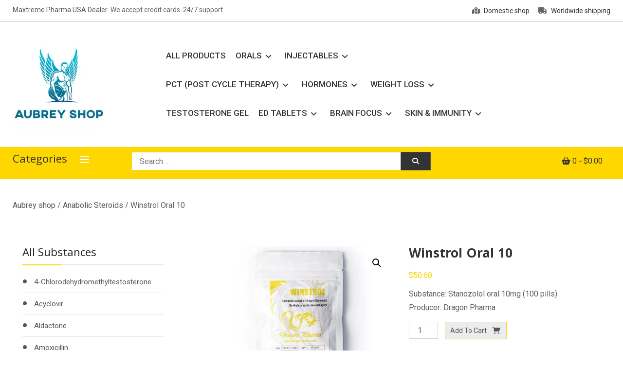

--- FILE ---
content_type: text/html; charset=UTF-8
request_url: https://aubrey-shop.com/product/stanozolol-oral-10mg-100-pills-3/
body_size: 19395
content:
<!doctype html>
<html lang="en-US">
<head>
	<meta charset="UTF-8">
	<meta name="viewport" content="width=device-width, initial-scale=1">
	<link rel="profile" href="https://gmpg.org/xfn/11">

	<meta name='robots' content='index, follow, max-image-preview:large, max-snippet:-1, max-video-preview:-1' />

	<!-- This site is optimized with the Yoast SEO plugin v26.8 - https://yoast.com/product/yoast-seo-wordpress/ -->
	<title>Aubrey shop: Winstrol Oral 10 by Dragon Pharma</title>
	<meta name="description" content="Stanozolol oral 10mg (100 pills). Buy Oral Steroids with worldwide shipping" />
	<link rel="canonical" href="https://aubrey-shop.com/product/stanozolol-oral-10mg-100-pills-3/" />
	<meta property="og:locale" content="en_US" />
	<meta property="og:type" content="article" />
	<meta property="og:title" content="Aubrey shop: Winstrol from Dragon Pharma" />
	<meta property="og:description" content="Stanozolol oral 10mg (100 pills). Buy Oral Steroids with worldwide shipping" />
	<meta property="og:url" content="https://aubrey-shop.com/product/stanozolol-oral-10mg-100-pills-3/" />
	<meta property="og:site_name" content="Aubrey Shop" />
	<meta property="article:modified_time" content="2023-04-04T09:00:02+00:00" />
	<meta property="og:image" content="https://aubrey-shop.com/Winstrol%20Oral%2010-by-Dragon%20Pharma.jpg" />
	<meta name="twitter:card" content="summary_large_image" />
	<meta name="twitter:title" content="Stanozolol oral of excellent quality" />
	<meta name="twitter:description" content="Dragon Pharma steroids for sale" />
	<script type="application/ld+json" class="yoast-schema-graph">{"@context":"https://schema.org","@graph":[{"@type":"WebPage","@id":"https://aubrey-shop.com/product/stanozolol-oral-10mg-100-pills-3/","url":"https://aubrey-shop.com/product/stanozolol-oral-10mg-100-pills-3/","name":"Aubrey shop: Winstrol Oral 10 by Dragon Pharma","isPartOf":{"@id":"https://aubrey-shop.com/#website"},"primaryImageOfPage":{"@id":"https://aubrey-shop.com/product/stanozolol-oral-10mg-100-pills-3/#primaryimage"},"image":{"@id":"https://aubrey-shop.com/product/stanozolol-oral-10mg-100-pills-3/#primaryimage"},"thumbnailUrl":"https://aubrey-shop.com/wp-content/uploads/Winstrol-Oral-10-by-Dragon-Pharma.jpg","datePublished":"2021-03-13T11:54:52+00:00","dateModified":"2023-04-04T09:00:02+00:00","description":"Stanozolol oral 10mg (100 pills). Buy Oral Steroids with worldwide shipping","breadcrumb":{"@id":"https://aubrey-shop.com/product/stanozolol-oral-10mg-100-pills-3/#breadcrumb"},"inLanguage":"en-US","potentialAction":[{"@type":"ReadAction","target":["https://aubrey-shop.com/product/stanozolol-oral-10mg-100-pills-3/"]}]},{"@type":"ImageObject","inLanguage":"en-US","@id":"https://aubrey-shop.com/product/stanozolol-oral-10mg-100-pills-3/#primaryimage","url":"https://aubrey-shop.com/wp-content/uploads/Winstrol-Oral-10-by-Dragon-Pharma.jpg","contentUrl":"https://aubrey-shop.com/wp-content/uploads/Winstrol-Oral-10-by-Dragon-Pharma.jpg","width":600,"height":400,"caption":"Winstrol Oral 10"},{"@type":"BreadcrumbList","@id":"https://aubrey-shop.com/product/stanozolol-oral-10mg-100-pills-3/#breadcrumb","itemListElement":[{"@type":"ListItem","position":1,"name":"Aubrey Shop","item":"https://aubrey-shop.com/"},{"@type":"ListItem","position":2,"name":"Shop","item":"https://aubrey-shop.com/shop/"},{"@type":"ListItem","position":3,"name":"Winstrol Oral 10"}]},{"@type":"WebSite","@id":"https://aubrey-shop.com/#website","url":"https://aubrey-shop.com/","name":"Aubrey Shop","description":"bodybuilding drugs","publisher":{"@id":"https://aubrey-shop.com/#organization"},"potentialAction":[{"@type":"SearchAction","target":{"@type":"EntryPoint","urlTemplate":"https://aubrey-shop.com/?s={search_term_string}"},"query-input":{"@type":"PropertyValueSpecification","valueRequired":true,"valueName":"search_term_string"}}],"inLanguage":"en-US"},{"@type":"Organization","@id":"https://aubrey-shop.com/#organization","name":"Aubrey Shop","url":"https://aubrey-shop.com/","logo":{"@type":"ImageObject","inLanguage":"en-US","@id":"https://aubrey-shop.com/#/schema/logo/image/","url":"https://aubrey-shop.com/wp-content/uploads/2021/03/Aubrey-steroids-shop.jpg","contentUrl":"https://aubrey-shop.com/wp-content/uploads/2021/03/Aubrey-steroids-shop.jpg","width":216,"height":216,"caption":"Aubrey Shop"},"image":{"@id":"https://aubrey-shop.com/#/schema/logo/image/"}}]}</script>
	<!-- / Yoast SEO plugin. -->


<link rel='dns-prefetch' href='//fonts.googleapis.com' />
<link rel="alternate" type="application/rss+xml" title="Aubrey Shop &raquo; Feed" href="https://aubrey-shop.com/feed/" />
<link rel="alternate" type="application/rss+xml" title="Aubrey Shop &raquo; Comments Feed" href="https://aubrey-shop.com/comments/feed/" />
<link rel="alternate" title="oEmbed (JSON)" type="application/json+oembed" href="https://aubrey-shop.com/wp-json/oembed/1.0/embed?url=https%3A%2F%2Faubrey-shop.com%2Fproduct%2Fstanozolol-oral-10mg-100-pills-3%2F" />
<link rel="alternate" title="oEmbed (XML)" type="text/xml+oembed" href="https://aubrey-shop.com/wp-json/oembed/1.0/embed?url=https%3A%2F%2Faubrey-shop.com%2Fproduct%2Fstanozolol-oral-10mg-100-pills-3%2F&#038;format=xml" />
<style id='wp-img-auto-sizes-contain-inline-css' type='text/css'>
img:is([sizes=auto i],[sizes^="auto," i]){contain-intrinsic-size:3000px 1500px}
/*# sourceURL=wp-img-auto-sizes-contain-inline-css */
</style>
<link rel='stylesheet' id='wdp_cart-summary-css' href='https://aubrey-shop.com/wp-content/plugins/advanced-dynamic-pricing-for-woocommerce/BaseVersion/assets/css/cart-summary.css?ver=4.10.5' type='text/css' media='all' />
<link rel='stylesheet' id='berocket_mm_quantity_style-css' href='https://aubrey-shop.com/wp-content/plugins/minmax-quantity-for-woocommerce/css/shop.css?ver=1.3.8.3' type='text/css' media='all' />
<style id='wp-emoji-styles-inline-css' type='text/css'>

	img.wp-smiley, img.emoji {
		display: inline !important;
		border: none !important;
		box-shadow: none !important;
		height: 1em !important;
		width: 1em !important;
		margin: 0 0.07em !important;
		vertical-align: -0.1em !important;
		background: none !important;
		padding: 0 !important;
	}
/*# sourceURL=wp-emoji-styles-inline-css */
</style>
<style id='wp-block-library-inline-css' type='text/css'>
:root{--wp-block-synced-color:#7a00df;--wp-block-synced-color--rgb:122,0,223;--wp-bound-block-color:var(--wp-block-synced-color);--wp-editor-canvas-background:#ddd;--wp-admin-theme-color:#007cba;--wp-admin-theme-color--rgb:0,124,186;--wp-admin-theme-color-darker-10:#006ba1;--wp-admin-theme-color-darker-10--rgb:0,107,160.5;--wp-admin-theme-color-darker-20:#005a87;--wp-admin-theme-color-darker-20--rgb:0,90,135;--wp-admin-border-width-focus:2px}@media (min-resolution:192dpi){:root{--wp-admin-border-width-focus:1.5px}}.wp-element-button{cursor:pointer}:root .has-very-light-gray-background-color{background-color:#eee}:root .has-very-dark-gray-background-color{background-color:#313131}:root .has-very-light-gray-color{color:#eee}:root .has-very-dark-gray-color{color:#313131}:root .has-vivid-green-cyan-to-vivid-cyan-blue-gradient-background{background:linear-gradient(135deg,#00d084,#0693e3)}:root .has-purple-crush-gradient-background{background:linear-gradient(135deg,#34e2e4,#4721fb 50%,#ab1dfe)}:root .has-hazy-dawn-gradient-background{background:linear-gradient(135deg,#faaca8,#dad0ec)}:root .has-subdued-olive-gradient-background{background:linear-gradient(135deg,#fafae1,#67a671)}:root .has-atomic-cream-gradient-background{background:linear-gradient(135deg,#fdd79a,#004a59)}:root .has-nightshade-gradient-background{background:linear-gradient(135deg,#330968,#31cdcf)}:root .has-midnight-gradient-background{background:linear-gradient(135deg,#020381,#2874fc)}:root{--wp--preset--font-size--normal:16px;--wp--preset--font-size--huge:42px}.has-regular-font-size{font-size:1em}.has-larger-font-size{font-size:2.625em}.has-normal-font-size{font-size:var(--wp--preset--font-size--normal)}.has-huge-font-size{font-size:var(--wp--preset--font-size--huge)}.has-text-align-center{text-align:center}.has-text-align-left{text-align:left}.has-text-align-right{text-align:right}.has-fit-text{white-space:nowrap!important}#end-resizable-editor-section{display:none}.aligncenter{clear:both}.items-justified-left{justify-content:flex-start}.items-justified-center{justify-content:center}.items-justified-right{justify-content:flex-end}.items-justified-space-between{justify-content:space-between}.screen-reader-text{border:0;clip-path:inset(50%);height:1px;margin:-1px;overflow:hidden;padding:0;position:absolute;width:1px;word-wrap:normal!important}.screen-reader-text:focus{background-color:#ddd;clip-path:none;color:#444;display:block;font-size:1em;height:auto;left:5px;line-height:normal;padding:15px 23px 14px;text-decoration:none;top:5px;width:auto;z-index:100000}html :where(.has-border-color){border-style:solid}html :where([style*=border-top-color]){border-top-style:solid}html :where([style*=border-right-color]){border-right-style:solid}html :where([style*=border-bottom-color]){border-bottom-style:solid}html :where([style*=border-left-color]){border-left-style:solid}html :where([style*=border-width]){border-style:solid}html :where([style*=border-top-width]){border-top-style:solid}html :where([style*=border-right-width]){border-right-style:solid}html :where([style*=border-bottom-width]){border-bottom-style:solid}html :where([style*=border-left-width]){border-left-style:solid}html :where(img[class*=wp-image-]){height:auto;max-width:100%}:where(figure){margin:0 0 1em}html :where(.is-position-sticky){--wp-admin--admin-bar--position-offset:var(--wp-admin--admin-bar--height,0px)}@media screen and (max-width:600px){html :where(.is-position-sticky){--wp-admin--admin-bar--position-offset:0px}}

/*# sourceURL=wp-block-library-inline-css */
</style><link rel='stylesheet' id='wc-blocks-style-css' href='https://aubrey-shop.com/wp-content/plugins/woocommerce/assets/client/blocks/wc-blocks.css?ver=wc-10.4.3' type='text/css' media='all' />
<style id='global-styles-inline-css' type='text/css'>
:root{--wp--preset--aspect-ratio--square: 1;--wp--preset--aspect-ratio--4-3: 4/3;--wp--preset--aspect-ratio--3-4: 3/4;--wp--preset--aspect-ratio--3-2: 3/2;--wp--preset--aspect-ratio--2-3: 2/3;--wp--preset--aspect-ratio--16-9: 16/9;--wp--preset--aspect-ratio--9-16: 9/16;--wp--preset--color--black: #000000;--wp--preset--color--cyan-bluish-gray: #abb8c3;--wp--preset--color--white: #ffffff;--wp--preset--color--pale-pink: #f78da7;--wp--preset--color--vivid-red: #cf2e2e;--wp--preset--color--luminous-vivid-orange: #ff6900;--wp--preset--color--luminous-vivid-amber: #fcb900;--wp--preset--color--light-green-cyan: #7bdcb5;--wp--preset--color--vivid-green-cyan: #00d084;--wp--preset--color--pale-cyan-blue: #8ed1fc;--wp--preset--color--vivid-cyan-blue: #0693e3;--wp--preset--color--vivid-purple: #9b51e0;--wp--preset--gradient--vivid-cyan-blue-to-vivid-purple: linear-gradient(135deg,rgb(6,147,227) 0%,rgb(155,81,224) 100%);--wp--preset--gradient--light-green-cyan-to-vivid-green-cyan: linear-gradient(135deg,rgb(122,220,180) 0%,rgb(0,208,130) 100%);--wp--preset--gradient--luminous-vivid-amber-to-luminous-vivid-orange: linear-gradient(135deg,rgb(252,185,0) 0%,rgb(255,105,0) 100%);--wp--preset--gradient--luminous-vivid-orange-to-vivid-red: linear-gradient(135deg,rgb(255,105,0) 0%,rgb(207,46,46) 100%);--wp--preset--gradient--very-light-gray-to-cyan-bluish-gray: linear-gradient(135deg,rgb(238,238,238) 0%,rgb(169,184,195) 100%);--wp--preset--gradient--cool-to-warm-spectrum: linear-gradient(135deg,rgb(74,234,220) 0%,rgb(151,120,209) 20%,rgb(207,42,186) 40%,rgb(238,44,130) 60%,rgb(251,105,98) 80%,rgb(254,248,76) 100%);--wp--preset--gradient--blush-light-purple: linear-gradient(135deg,rgb(255,206,236) 0%,rgb(152,150,240) 100%);--wp--preset--gradient--blush-bordeaux: linear-gradient(135deg,rgb(254,205,165) 0%,rgb(254,45,45) 50%,rgb(107,0,62) 100%);--wp--preset--gradient--luminous-dusk: linear-gradient(135deg,rgb(255,203,112) 0%,rgb(199,81,192) 50%,rgb(65,88,208) 100%);--wp--preset--gradient--pale-ocean: linear-gradient(135deg,rgb(255,245,203) 0%,rgb(182,227,212) 50%,rgb(51,167,181) 100%);--wp--preset--gradient--electric-grass: linear-gradient(135deg,rgb(202,248,128) 0%,rgb(113,206,126) 100%);--wp--preset--gradient--midnight: linear-gradient(135deg,rgb(2,3,129) 0%,rgb(40,116,252) 100%);--wp--preset--font-size--small: 13px;--wp--preset--font-size--medium: 20px;--wp--preset--font-size--large: 36px;--wp--preset--font-size--x-large: 42px;--wp--preset--spacing--20: 0.44rem;--wp--preset--spacing--30: 0.67rem;--wp--preset--spacing--40: 1rem;--wp--preset--spacing--50: 1.5rem;--wp--preset--spacing--60: 2.25rem;--wp--preset--spacing--70: 3.38rem;--wp--preset--spacing--80: 5.06rem;--wp--preset--shadow--natural: 6px 6px 9px rgba(0, 0, 0, 0.2);--wp--preset--shadow--deep: 12px 12px 50px rgba(0, 0, 0, 0.4);--wp--preset--shadow--sharp: 6px 6px 0px rgba(0, 0, 0, 0.2);--wp--preset--shadow--outlined: 6px 6px 0px -3px rgb(255, 255, 255), 6px 6px rgb(0, 0, 0);--wp--preset--shadow--crisp: 6px 6px 0px rgb(0, 0, 0);}:where(.is-layout-flex){gap: 0.5em;}:where(.is-layout-grid){gap: 0.5em;}body .is-layout-flex{display: flex;}.is-layout-flex{flex-wrap: wrap;align-items: center;}.is-layout-flex > :is(*, div){margin: 0;}body .is-layout-grid{display: grid;}.is-layout-grid > :is(*, div){margin: 0;}:where(.wp-block-columns.is-layout-flex){gap: 2em;}:where(.wp-block-columns.is-layout-grid){gap: 2em;}:where(.wp-block-post-template.is-layout-flex){gap: 1.25em;}:where(.wp-block-post-template.is-layout-grid){gap: 1.25em;}.has-black-color{color: var(--wp--preset--color--black) !important;}.has-cyan-bluish-gray-color{color: var(--wp--preset--color--cyan-bluish-gray) !important;}.has-white-color{color: var(--wp--preset--color--white) !important;}.has-pale-pink-color{color: var(--wp--preset--color--pale-pink) !important;}.has-vivid-red-color{color: var(--wp--preset--color--vivid-red) !important;}.has-luminous-vivid-orange-color{color: var(--wp--preset--color--luminous-vivid-orange) !important;}.has-luminous-vivid-amber-color{color: var(--wp--preset--color--luminous-vivid-amber) !important;}.has-light-green-cyan-color{color: var(--wp--preset--color--light-green-cyan) !important;}.has-vivid-green-cyan-color{color: var(--wp--preset--color--vivid-green-cyan) !important;}.has-pale-cyan-blue-color{color: var(--wp--preset--color--pale-cyan-blue) !important;}.has-vivid-cyan-blue-color{color: var(--wp--preset--color--vivid-cyan-blue) !important;}.has-vivid-purple-color{color: var(--wp--preset--color--vivid-purple) !important;}.has-black-background-color{background-color: var(--wp--preset--color--black) !important;}.has-cyan-bluish-gray-background-color{background-color: var(--wp--preset--color--cyan-bluish-gray) !important;}.has-white-background-color{background-color: var(--wp--preset--color--white) !important;}.has-pale-pink-background-color{background-color: var(--wp--preset--color--pale-pink) !important;}.has-vivid-red-background-color{background-color: var(--wp--preset--color--vivid-red) !important;}.has-luminous-vivid-orange-background-color{background-color: var(--wp--preset--color--luminous-vivid-orange) !important;}.has-luminous-vivid-amber-background-color{background-color: var(--wp--preset--color--luminous-vivid-amber) !important;}.has-light-green-cyan-background-color{background-color: var(--wp--preset--color--light-green-cyan) !important;}.has-vivid-green-cyan-background-color{background-color: var(--wp--preset--color--vivid-green-cyan) !important;}.has-pale-cyan-blue-background-color{background-color: var(--wp--preset--color--pale-cyan-blue) !important;}.has-vivid-cyan-blue-background-color{background-color: var(--wp--preset--color--vivid-cyan-blue) !important;}.has-vivid-purple-background-color{background-color: var(--wp--preset--color--vivid-purple) !important;}.has-black-border-color{border-color: var(--wp--preset--color--black) !important;}.has-cyan-bluish-gray-border-color{border-color: var(--wp--preset--color--cyan-bluish-gray) !important;}.has-white-border-color{border-color: var(--wp--preset--color--white) !important;}.has-pale-pink-border-color{border-color: var(--wp--preset--color--pale-pink) !important;}.has-vivid-red-border-color{border-color: var(--wp--preset--color--vivid-red) !important;}.has-luminous-vivid-orange-border-color{border-color: var(--wp--preset--color--luminous-vivid-orange) !important;}.has-luminous-vivid-amber-border-color{border-color: var(--wp--preset--color--luminous-vivid-amber) !important;}.has-light-green-cyan-border-color{border-color: var(--wp--preset--color--light-green-cyan) !important;}.has-vivid-green-cyan-border-color{border-color: var(--wp--preset--color--vivid-green-cyan) !important;}.has-pale-cyan-blue-border-color{border-color: var(--wp--preset--color--pale-cyan-blue) !important;}.has-vivid-cyan-blue-border-color{border-color: var(--wp--preset--color--vivid-cyan-blue) !important;}.has-vivid-purple-border-color{border-color: var(--wp--preset--color--vivid-purple) !important;}.has-vivid-cyan-blue-to-vivid-purple-gradient-background{background: var(--wp--preset--gradient--vivid-cyan-blue-to-vivid-purple) !important;}.has-light-green-cyan-to-vivid-green-cyan-gradient-background{background: var(--wp--preset--gradient--light-green-cyan-to-vivid-green-cyan) !important;}.has-luminous-vivid-amber-to-luminous-vivid-orange-gradient-background{background: var(--wp--preset--gradient--luminous-vivid-amber-to-luminous-vivid-orange) !important;}.has-luminous-vivid-orange-to-vivid-red-gradient-background{background: var(--wp--preset--gradient--luminous-vivid-orange-to-vivid-red) !important;}.has-very-light-gray-to-cyan-bluish-gray-gradient-background{background: var(--wp--preset--gradient--very-light-gray-to-cyan-bluish-gray) !important;}.has-cool-to-warm-spectrum-gradient-background{background: var(--wp--preset--gradient--cool-to-warm-spectrum) !important;}.has-blush-light-purple-gradient-background{background: var(--wp--preset--gradient--blush-light-purple) !important;}.has-blush-bordeaux-gradient-background{background: var(--wp--preset--gradient--blush-bordeaux) !important;}.has-luminous-dusk-gradient-background{background: var(--wp--preset--gradient--luminous-dusk) !important;}.has-pale-ocean-gradient-background{background: var(--wp--preset--gradient--pale-ocean) !important;}.has-electric-grass-gradient-background{background: var(--wp--preset--gradient--electric-grass) !important;}.has-midnight-gradient-background{background: var(--wp--preset--gradient--midnight) !important;}.has-small-font-size{font-size: var(--wp--preset--font-size--small) !important;}.has-medium-font-size{font-size: var(--wp--preset--font-size--medium) !important;}.has-large-font-size{font-size: var(--wp--preset--font-size--large) !important;}.has-x-large-font-size{font-size: var(--wp--preset--font-size--x-large) !important;}
/*# sourceURL=global-styles-inline-css */
</style>

<style id='classic-theme-styles-inline-css' type='text/css'>
/*! This file is auto-generated */
.wp-block-button__link{color:#fff;background-color:#32373c;border-radius:9999px;box-shadow:none;text-decoration:none;padding:calc(.667em + 2px) calc(1.333em + 2px);font-size:1.125em}.wp-block-file__button{background:#32373c;color:#fff;text-decoration:none}
/*# sourceURL=/wp-includes/css/classic-themes.min.css */
</style>
<link rel='stylesheet' id='photoswipe-css' href='https://aubrey-shop.com/wp-content/plugins/woocommerce/assets/css/photoswipe/photoswipe.min.css?ver=10.4.3' type='text/css' media='all' />
<link rel='stylesheet' id='photoswipe-default-skin-css' href='https://aubrey-shop.com/wp-content/plugins/woocommerce/assets/css/photoswipe/default-skin/default-skin.min.css?ver=10.4.3' type='text/css' media='all' />
<link rel='stylesheet' id='woocommerce-layout-css' href='https://aubrey-shop.com/wp-content/plugins/woocommerce/assets/css/woocommerce-layout.css?ver=10.4.3' type='text/css' media='all' />
<link rel='stylesheet' id='woocommerce-smallscreen-css' href='https://aubrey-shop.com/wp-content/plugins/woocommerce/assets/css/woocommerce-smallscreen.css?ver=10.4.3' type='text/css' media='only screen and (max-width: 768px)' />
<link rel='stylesheet' id='woocommerce-general-css' href='https://aubrey-shop.com/wp-content/plugins/woocommerce/assets/css/woocommerce.css?ver=10.4.3' type='text/css' media='all' />
<style id='woocommerce-inline-inline-css' type='text/css'>
.woocommerce form .form-row .required { visibility: visible; }
/*# sourceURL=woocommerce-inline-inline-css */
</style>
<link rel='stylesheet' id='aws-style-css' href='https://aubrey-shop.com/wp-content/plugins/advanced-woo-search/assets/css/common.min.css?ver=3.52' type='text/css' media='all' />
<link rel='stylesheet' id='shopay-fonts-css' href='https://fonts.googleapis.com/css?family=Muli%3A400%2C500%2C600%2C900%7CRubik%3A500%2C700&#038;subset=latin%2Clatin-ext' type='text/css' media='all' />
<link rel='stylesheet' id='preloader-style-css' href='https://aubrey-shop.com/wp-content/themes/shopay/assets/css/mt-preloader.css?ver=1.0.2' type='text/css' media='all' />
<link rel='stylesheet' id='lightslider-style-css' href='https://aubrey-shop.com/wp-content/themes/shopay/assets/library/lightslider/css/lightslider.min.css?ver=1.1.3' type='text/css' media='all' />
<link rel='stylesheet' id='font-awesome-css' href='https://aubrey-shop.com/wp-content/themes/shopay/assets/library/font-awesome/css/all.min.css?ver=5.10.2' type='text/css' media='all' />
<link rel='stylesheet' id='animate-css' href='https://aubrey-shop.com/wp-content/themes/shopay/assets/library/animate/animate.css?ver=3.7.2' type='text/css' media='all' />
<link rel='stylesheet' id='shopay-woocommerce-style-css' href='https://aubrey-shop.com/wp-content/themes/shopay/inc/woocommerce/woocommerce.css?ver=6.9' type='text/css' media='all' />
<style id='shopay-woocommerce-style-inline-css' type='text/css'>
@font-face {
			font-family: "star";
			src: url("https://aubrey-shop.com/wp-content/plugins/woocommerce/assets/fonts/star.eot");
			src: url("https://aubrey-shop.com/wp-content/plugins/woocommerce/assets/fonts/star.eot?#iefix") format("embedded-opentype"),
				url("https://aubrey-shop.com/wp-content/plugins/woocommerce/assets/fonts/star.woff") format("woff"),
				url("https://aubrey-shop.com/wp-content/plugins/woocommerce/assets/fonts/star.ttf") format("truetype"),
				url("https://aubrey-shop.com/wp-content/plugins/woocommerce/assets/fonts/star.svg#star") format("svg");
			font-weight: normal;
			font-style: normal;
		}
/*# sourceURL=shopay-woocommerce-style-inline-css */
</style>
<link rel='stylesheet' id='shopay-store-parent-style-css' href='https://aubrey-shop.com/wp-content/themes/shopay/style.css?ver=1.0.2' type='text/css' media='all' />
<link rel='stylesheet' id='shopay-store-parent-responsive-style-css' href='https://aubrey-shop.com/wp-content/themes/shopay/assets/css/responsive.css?ver=1.0.2' type='text/css' media='all' />
<link rel='stylesheet' id='shopay-store-fonts-css' href='https://fonts.googleapis.com/css?family=Khula%3A400%2C700%7CRoboto%3A400%2C500%2C700&#038;subset=latin%2Clatin-ext' type='text/css' media='all' />
<link rel='stylesheet' id='shopay-store-style-css' href='https://aubrey-shop.com/wp-content/themes/shopay-store/style.css?ver=1.0.2' type='text/css' media='all' />
<style id='shopay-store-style-inline-css' type='text/css'>
.sticky-sidebar-icon:hover::after,.sticky-sidebar-icon:hover::before{background:#ffeb14}
.woocommerce .woocommerce-notices-wrapper a.button:hover,.woocommerce .yith-wcwl-add-button a.add_to_wishlist:after,.product-btns-wrap a.wishlist-button:after,.woocommerce ul.product_list_widget li a:hover,.woocommerce-breadcrumbs-wrapper a:hover,.breadcrumb-trail .trail-items li a:hover,.header-site-info-wrap i,#top-menu li a:hover,.sticky-sidebar-icon:hover i,#site-navigation ul li:hover > a,#site-navigation ul li.current-menu-item > a,#site-navigation ul li.current_page_ancestor > a,#site-navigation ul li.current_page_item > a,#site-navigation ul li.current-menu-ancestor > a,#site-navigation ul li.focus>a,.main-slider-section .slick-controls,.shopay_default_posts .post-meta,#footer-site-navigation ul li:hover > a,#footer-site-navigation ul li.current-menu-item > a,#footer-site-navigation ul li.current_page_ancestor > a,#footer-site-navigation ul li.current_page_item > a,#footer-site-navigation ul li.current-menu-ancestor > a,.site-bottom-footer a:hover,#shopay-scroll-to-top:hover,.entry-footer a:hover::before,.entry-footer a:hover,li.product .star-rating span::before,.custom-preloader i,.sticky-sidebar-close i:hover,p.stars.selected a:not(.active)::before,.services-item i,.site-title a:hover,.woocommerce-MyAccount-navigation li.is-active a,.archive .entry-meta span a:hover,.blog .entry-meta span a:hover,.post .entry-meta > span:hover::before,.main-menu-close:hover{color:#fed700}
.error404 .page-content .search-submit,.search-no-results .page-content .search-submit,.footer-social-media-section .follow-us-icon:hover,.reply .comment-reply-link,.woocommerce #payment #place_order:hover,.woocommerce-page #payment #place_order:hover,.woocommerce div.product form.cart .button:hover:after,.woocommerce div.product form.cart .button:hover,.woocommerce div.product .woocommerce-tabs ul.tabs li.active,.woocommerce nav.woocommerce-pagination ul li a:focus,.woocommerce nav.woocommerce-pagination ul li a:hover,.woocommerce nav.woocommerce-pagination ul li span.current,.navigation .nav-links a:hover,.bttn:hover,button,input[type='button']:hover,input[type='reset']:hover,input[type='submit']:hover,#search-bar-section,.product-btn a,.main-slider-section .slick-dots li button:hover::after,.main-slider-section .slick-dots li.slick-active button::after,.shopay_default_posts .posted-on::after,.widget-title::after,.woocommerce ul.products li.product .onsale,.woocommerce span.onsale,.shopay-image-figure-wrapper .image-title-btn-wrap button,.shopay-image-figure-wrapper .image-title-btn-wrap button:hover,.custom-preloader::after,.custom-preloader::before,.shopay-image-figure-wrapper .image-title-btn-wrap button:hover,#site-navigation ul li a .menu-item-description,.woocommerce #payment #place_order,.woocommerce-page #payment #place_order,.woocommerce #respond input#submit,.woocommerce a.button,.woocommerce button.button,.woocommerce input.button,.woocommerce #respond input#submit.alt,.woocommerce a.button.alt,.woocommerce button.button.alt,.woocommerce input.button.alt{background:#fed700}
.shopay-slider-section .product-categories,#shopay-scroll-to-top:hover,.shopay-image-figure-wrapper .image-title-btn-wrap button:hover,#colophon,.shopay-cat-menu.deactivate-menu{border-color:#fed700}
#site-navigation ul li a .menu-item-description:after,.woocommerce .woocommerce-info,.woocommerce .woocommerce-message{border-top-color:#fed700}
.woocommerce .woocommerce-message a.button:hover:after,.active a,a:hover,a:focus,a:active,.entry-cat .cat-links a:hover,.entry-cat a:hover,.entry-footer a:hover,.comment-author .fn .url:hover,.commentmetadata .comment-edit-link,#cancel-comment-reply-link,#cancel-comment-reply-link:before,.logged-in-as a,.widget a:hover,.widget a:hover::before,.widget li:hover::before,#site-navigation ul li a:hover,.cat-links a:hover,.navigation.pagination .nav-links .page-numbers.current,.navigation.pagination .nav-links a.page-numbers:hover,#footer-menu li a:hover,.entry-meta a:hover,.post-info-wrap .entry-meta a:hover,.breadcrumbs .trail-items li a:hover,.entry-title a:hover,.widget_tag_cloud .tagcloud a:hover,.woocommerce ul.products li.product .price,.woocommerce div.product p.price,.woocommerce div.product span.price,.woocommerce-loop-product__title:hover,.woocommerce .star-rating span::before,.woocommerce p.stars:hover a::before,.woocommerce a:hover{color:#fed700}
.page .wc-block-grid .add_to_cart_button,.page .wc-block-grid .added_to_cart,.page .wc-block-grid .wc-block-grid__product .wc-block-grid__product-onsale,.page .wc-block-featured-product .wc-block-featured-product__link .wp-block-button__link,.reply .comment-reply-link,.widget_search .search-submit,.lSSlideOuter .lSPager.lSpg > li.active a,.lSSlideOuter .lSPager.lSpg > li:hover a,.navigation .nav-links a,.bttn,input[type=button],input[type=reset],input[type=submit],.navigation .nav-links a:hover,.bttn:hover,input[type=button]:hover,input[type=reset]:hover,input[type=submit]:hover,.woocommerce #respond input#submit:hover,.woocommerce a.button:hover,.woocommerce button.button:hover,.woocommerce input.button:hover,.woocommerce #respond input#submit.alt:hover,.woocommerce a.button.alt:hover,.woocommerce button.button.alt:hover,.woocommerce input.button.alt:hover,.woocommerce #respond input#submit,.woocommerce input.button,.woocommerce #respond input#submit.alt,.woocommerce button.button.alt,.woocommerce input.button.alt,.added_to_cart.wc-forward,.product-btns-wrap a.button,.onsale,.woocommerce .widget_price_filter .ui-slider .ui-slider-range,.woocommerce .widget_price_filter .ui-slider .ui-slider-handle,.woocommerce .widget_price_filter .price_slider_amount .button:hover,.woocommerce #respond input#submit.alt.disabled,.woocommerce #respond input#submit.alt.disabled:hover,.woocommerce #respond input#submit.alt:disabled,.woocommerce #respond input#submit.alt:disabled:hover,.woocommerce #respond input#submit.alt[disabled]:disabled,.woocommerce #respond input#submit.alt[disabled]:disabled:hover,.woocommerce a.button.alt.disabled,.woocommerce a.button.alt.disabled:hover,.woocommerce a.button.alt:disabled,.woocommerce a.button.alt:disabled:hover,.woocommerce a.button.alt[disabled]:disabled,.woocommerce a.button.alt[disabled]:disabled:hover,.woocommerce button.button.alt.disabled,.woocommerce button.button.alt.disabled:hover,.woocommerce button.button.alt:disabled,.woocommerce button.button.alt:disabled:hover,.woocommerce button.button.alt[disabled]:disabled,.woocommerce button.button.alt[disabled]:disabled:hover,.woocommerce input.button.alt.disabled,.woocommerce input.button.alt.disabled:hover,.woocommerce input.button.alt:disabled,.woocommerce input.button.alt:disabled:hover,.woocommerce input.button.alt[disabled]:disabled,.woocommerce input.button.alt[disabled]:disabled:hover{background:#fed700}
.footer-social-media-section .follow-us-icon:hover,.woocommerce div.product .woocommerce-tabs ul.tabs::before,.woocommerce div.product .woocommerce-tabs ul.tabs li.active,.navigation .nav-links a,.btn,button,input[type=button],input[type=reset],input[type=submit],.widget_search .search-submit{border-color:#fed700}
.site-title,.site-description{position:absolute;clip:rect(1px,1px,1px,1px)}
/*# sourceURL=shopay-store-style-inline-css */
</style>
<link rel='stylesheet' id='wdp_pricing-table-css' href='https://aubrey-shop.com/wp-content/plugins/advanced-dynamic-pricing-for-woocommerce/BaseVersion/assets/css/pricing-table.css?ver=4.10.5' type='text/css' media='all' />
<link rel='stylesheet' id='wdp_deals-table-css' href='https://aubrey-shop.com/wp-content/plugins/advanced-dynamic-pricing-for-woocommerce/BaseVersion/assets/css/deals-table.css?ver=4.10.5' type='text/css' media='all' />
<script type="text/javascript" src="https://aubrey-shop.com/wp-includes/js/jquery/jquery.min.js?ver=3.7.1" id="jquery-core-js"></script>
<script type="text/javascript" src="https://aubrey-shop.com/wp-includes/js/jquery/jquery-migrate.min.js?ver=3.4.1" id="jquery-migrate-js"></script>
<script type="text/javascript" src="https://aubrey-shop.com/wp-content/plugins/minmax-quantity-for-woocommerce/js/frontend.js?ver=6.9" id="berocket-front-cart-js-js"></script>
<script type="text/javascript" src="https://aubrey-shop.com/wp-content/plugins/woocommerce/assets/js/jquery-blockui/jquery.blockUI.min.js?ver=2.7.0-wc.10.4.3" id="wc-jquery-blockui-js" defer="defer" data-wp-strategy="defer"></script>
<script type="text/javascript" id="wc-add-to-cart-js-extra">
/* <![CDATA[ */
var wc_add_to_cart_params = {"ajax_url":"/wp-admin/admin-ajax.php","wc_ajax_url":"/?wc-ajax=%%endpoint%%","i18n_view_cart":"View cart","cart_url":"https://aubrey-shop.com/cart/","is_cart":"","cart_redirect_after_add":"no"};
//# sourceURL=wc-add-to-cart-js-extra
/* ]]> */
</script>
<script type="text/javascript" src="https://aubrey-shop.com/wp-content/plugins/woocommerce/assets/js/frontend/add-to-cart.min.js?ver=10.4.3" id="wc-add-to-cart-js" defer="defer" data-wp-strategy="defer"></script>
<script type="text/javascript" src="https://aubrey-shop.com/wp-content/plugins/woocommerce/assets/js/zoom/jquery.zoom.min.js?ver=1.7.21-wc.10.4.3" id="wc-zoom-js" defer="defer" data-wp-strategy="defer"></script>
<script type="text/javascript" src="https://aubrey-shop.com/wp-content/plugins/woocommerce/assets/js/flexslider/jquery.flexslider.min.js?ver=2.7.2-wc.10.4.3" id="wc-flexslider-js" defer="defer" data-wp-strategy="defer"></script>
<script type="text/javascript" src="https://aubrey-shop.com/wp-content/plugins/woocommerce/assets/js/photoswipe/photoswipe.min.js?ver=4.1.1-wc.10.4.3" id="wc-photoswipe-js" defer="defer" data-wp-strategy="defer"></script>
<script type="text/javascript" src="https://aubrey-shop.com/wp-content/plugins/woocommerce/assets/js/photoswipe/photoswipe-ui-default.min.js?ver=4.1.1-wc.10.4.3" id="wc-photoswipe-ui-default-js" defer="defer" data-wp-strategy="defer"></script>
<script type="text/javascript" id="wc-single-product-js-extra">
/* <![CDATA[ */
var wc_single_product_params = {"i18n_required_rating_text":"Please select a rating","i18n_rating_options":["1 of 5 stars","2 of 5 stars","3 of 5 stars","4 of 5 stars","5 of 5 stars"],"i18n_product_gallery_trigger_text":"View full-screen image gallery","review_rating_required":"yes","flexslider":{"rtl":false,"animation":"slide","smoothHeight":true,"directionNav":false,"controlNav":"thumbnails","slideshow":false,"animationSpeed":500,"animationLoop":false,"allowOneSlide":false},"zoom_enabled":"1","zoom_options":[],"photoswipe_enabled":"1","photoswipe_options":{"shareEl":false,"closeOnScroll":false,"history":false,"hideAnimationDuration":0,"showAnimationDuration":0},"flexslider_enabled":"1"};
//# sourceURL=wc-single-product-js-extra
/* ]]> */
</script>
<script type="text/javascript" src="https://aubrey-shop.com/wp-content/plugins/woocommerce/assets/js/frontend/single-product.min.js?ver=10.4.3" id="wc-single-product-js" defer="defer" data-wp-strategy="defer"></script>
<script type="text/javascript" src="https://aubrey-shop.com/wp-content/plugins/woocommerce/assets/js/js-cookie/js.cookie.min.js?ver=2.1.4-wc.10.4.3" id="wc-js-cookie-js" defer="defer" data-wp-strategy="defer"></script>
<script type="text/javascript" id="woocommerce-js-extra">
/* <![CDATA[ */
var woocommerce_params = {"ajax_url":"/wp-admin/admin-ajax.php","wc_ajax_url":"/?wc-ajax=%%endpoint%%","i18n_password_show":"Show password","i18n_password_hide":"Hide password"};
//# sourceURL=woocommerce-js-extra
/* ]]> */
</script>
<script type="text/javascript" src="https://aubrey-shop.com/wp-content/plugins/woocommerce/assets/js/frontend/woocommerce.min.js?ver=10.4.3" id="woocommerce-js" defer="defer" data-wp-strategy="defer"></script>
<link rel="https://api.w.org/" href="https://aubrey-shop.com/wp-json/" /><link rel="alternate" title="JSON" type="application/json" href="https://aubrey-shop.com/wp-json/wp/v2/product/47681160" /><link rel="EditURI" type="application/rsd+xml" title="RSD" href="https://aubrey-shop.com/xmlrpc.php?rsd" />
<meta name="generator" content="WordPress 6.9" />
<meta name="generator" content="WooCommerce 10.4.3" />
<link rel='shortlink' href='https://aubrey-shop.com/?p=47681160' />
<style></style>	<noscript><style>.woocommerce-product-gallery{ opacity: 1 !important; }</style></noscript>
	        <style type="text/css">
            .wdp_bulk_table_content .wdp_pricing_table_caption { color: #6d6d6d ! important} .wdp_bulk_table_content table thead td { color: #6d6d6d ! important} .wdp_bulk_table_content table thead td { background-color: #efefef ! important} .wdp_bulk_table_content table thead td { higlight_background_color-color: #efefef ! important} .wdp_bulk_table_content table thead td { higlight_text_color: #6d6d6d ! important} .wdp_bulk_table_content table tbody td { color: #6d6d6d ! important} .wdp_bulk_table_content table tbody td { background-color: #ffffff ! important} .wdp_bulk_table_content .wdp_pricing_table_footer { color: #6d6d6d ! important}        </style>
        <link rel="icon" href="https://aubrey-shop.com/wp-content/uploads/2021/03/cropped-Aubrey-steroids-shop-32x32.jpg" sizes="32x32" />
<link rel="icon" href="https://aubrey-shop.com/wp-content/uploads/2021/03/cropped-Aubrey-steroids-shop-192x192.jpg" sizes="192x192" />
<link rel="apple-touch-icon" href="https://aubrey-shop.com/wp-content/uploads/2021/03/cropped-Aubrey-steroids-shop-180x180.jpg" />
<meta name="msapplication-TileImage" content="https://aubrey-shop.com/wp-content/uploads/2021/03/cropped-Aubrey-steroids-shop-270x270.jpg" />
</head>

<body class="wp-singular product-template-default single single-product postid-47681160 wp-custom-logo wp-theme-shopay wp-child-theme-shopay-store theme-shopay woocommerce woocommerce-page woocommerce-no-js site--full-width left-sidebar woocommerce-active">
	<div id="page" class="site">
	<a class="skip-link screen-reader-text" href="#content">Skip to content</a>	


<div id="site-top-header">
    <div class="mt-container">
        <div class="site-top header-wrap clearfix">
                                <div class="top-header-description small-font">
                        <a href="/manufacturer/maxtreme-pharma/">Maxtreme Pharma USA Dealer</a>. We accept credit cards. 24/7 support                    </div><!-- .short-description -->
            
            <div class="top-header-elements-wrap clearfix">
                <div class="top-header-elements site-location small-font"><a><i class="fas fa-map-marked-alt"></i>Domestic shop</a></div><div class="top-header-elements site-service small-font"><a><i class="fas fa-truck"></i>Worldwide shipping</a></div>            </div><!-- .top-header-elements-wrap -->
        </div><!-- site-top header-wrap -->
    </div><!-- mt-container -->
</div><!-- .site-top-header -->
<header id="masthead" class="site-header">
    <div class="mt-container">
        <div class="main-header-wrapper clearfix">
            <div class="site-branding-toggle-wrapper">
                <div class="site-branding">
                    <a href="https://aubrey-shop.com/" class="custom-logo-link" rel="home"><img width="189" height="189" src="https://aubrey-shop.com/wp-content/uploads/2021/03/Aubrey-shop.jpg" class="custom-logo" alt="Steroids with delivery" decoding="async" srcset="https://aubrey-shop.com/wp-content/uploads/2021/03/Aubrey-shop.jpg 189w, https://aubrey-shop.com/wp-content/uploads/2021/03/Aubrey-shop-100x100.jpg 100w, https://aubrey-shop.com/wp-content/uploads/2021/03/Aubrey-shop-150x150.jpg 150w" sizes="(max-width: 189px) 100vw, 189px" /></a>                        <p class="site-title"><a href="https://aubrey-shop.com/" rel="home">Aubrey Shop</a></p>
                                            <p class="site-description small-font"><a>bodybuilding drugs</a></p>
                                    </div><!-- .site-branding -->

                            </div><!-- site-branding-toggle-wrapper -->
            <nav id="site-navigation" class="main-navigation clearfix">
                <button class="menu-toggle mt-modal-toggler" data-popup-content=".primary-menu-wrap" aria-controls="primary-menu" aria-expanded="false"><i class="fas fa-ellipsis-v"></i>MENU</button>
                <div class="primary-menu-wrap mt-modal-popup-content">
                    <button class="main-menu-close hide mt-modal-close" data-focus=".menu-toggle.mt-modal-toggler"><i class="far fa-window-close"></i></button>
                    <div class="menu-header-menu-new-container"><ul id="primary-menu" class="menu"><li id="menu-item-47698506" class="menu-item menu-item-type-post_type menu-item-object-page current_page_parent menu-item-47698506"><a href="https://aubrey-shop.com/shop/">All Products</a></li>
<li id="menu-item-47698507" class="menu-item menu-item-type-taxonomy menu-item-object-product_cat current-product-ancestor current-menu-parent current-product-parent menu-item-has-children menu-item-47698507"><a href="https://aubrey-shop.com/product-category/oral-steroids/">Orals</a>
<ul class="sub-menu">
	<li id="menu-item-47698544" class="menu-item menu-item-type-post_type menu-item-object-product menu-item-47698544"><a href="https://aubrey-shop.com/product/oxandrolone-10mg-100-pills/">OXA-MAX (Oxandrolone)</a></li>
	<li id="menu-item-47698545" class="menu-item menu-item-type-post_type menu-item-object-product menu-item-47698545"><a href="https://aubrey-shop.com/product/testosterone-undecanoate-40mg-60-capsules/">Andriol Testocaps</a></li>
	<li id="menu-item-47698548" class="menu-item menu-item-type-post_type menu-item-object-product menu-item-47698548"><a href="https://aubrey-shop.com/product/methandienone-oral-10mg-50-pills/">Alphabol (Dianabol)</a></li>
	<li id="menu-item-47698549" class="menu-item menu-item-type-post_type menu-item-object-product menu-item-47698549"><a href="https://aubrey-shop.com/product/methandienone-oral-10mg-100-pills-2/">MAX-ONE (Dianabol)</a></li>
	<li id="menu-item-47698550" class="menu-item menu-item-type-post_type menu-item-object-product menu-item-47698550"><a href="https://aubrey-shop.com/product/stanozolol-oral-10mg-50-pills/">Ultima-Stan (Winstrol)</a></li>
	<li id="menu-item-47698552" class="menu-item menu-item-type-post_type menu-item-object-product menu-item-47698552"><a href="https://aubrey-shop.com/product/oxymetholone-10mg-100-pills/">MAX-DROL (Anadrol)</a></li>
	<li id="menu-item-47698543" class="menu-item menu-item-type-post_type menu-item-object-product menu-item-47698543"><a href="https://aubrey-shop.com/product/modafinil-200mg-10-pills/">Modalert (Modafinil)</a></li>
	<li id="menu-item-47698547" class="menu-item menu-item-type-post_type menu-item-object-product menu-item-47698547"><a href="https://aubrey-shop.com/product/ultima-dbol/">Ultima-Dbol</a></li>
	<li id="menu-item-47698551" class="menu-item menu-item-type-post_type menu-item-object-product menu-item-47698551"><a href="https://aubrey-shop.com/product/mesterolone-25mg-50-pills/">Proviron</a></li>
</ul>
</li>
<li id="menu-item-47698508" class="menu-item menu-item-type-taxonomy menu-item-object-product_cat menu-item-has-children menu-item-47698508"><a href="https://aubrey-shop.com/product-category/injectable-steroids/">Injectables</a>
<ul class="sub-menu">
	<li id="menu-item-47698553" class="menu-item menu-item-type-post_type menu-item-object-product menu-item-47698553"><a href="https://aubrey-shop.com/product/ultima-cyp/">Ultima-Cyp (Cypionate)</a></li>
	<li id="menu-item-47698554" class="menu-item menu-item-type-post_type menu-item-object-product menu-item-47698554"><a href="https://aubrey-shop.com/product/testosterone-cypionate-10ml-vial-250mg-ml/">Testocyp (Cypionate)</a></li>
	<li id="menu-item-47698555" class="menu-item menu-item-type-post_type menu-item-object-product menu-item-47698555"><a href="https://aubrey-shop.com/product/testosterone-enanthate-10ml-vial-250mg-ml/">TESTO-ENAN-10 (Enanthate)</a></li>
	<li id="menu-item-47698556" class="menu-item menu-item-type-post_type menu-item-object-product menu-item-47698556"><a href="https://aubrey-shop.com/product/nandrolone-decanoate-10ml-vial-250mg-ml-2/">Ultima-Deca (Decanoate)</a></li>
	<li id="menu-item-47698557" class="menu-item menu-item-type-post_type menu-item-object-product menu-item-47698557"><a href="https://aubrey-shop.com/product/sustanon-250-10ml-vial-250mg-ml/">Induject-250 (Sustanon)</a></li>
	<li id="menu-item-47698558" class="menu-item menu-item-type-post_type menu-item-object-product menu-item-47698558"><a href="https://aubrey-shop.com/product/testoscot/">Testoscot (Propionate)</a></li>
	<li id="menu-item-47698559" class="menu-item menu-item-type-post_type menu-item-object-product menu-item-47698559"><a href="https://aubrey-shop.com/product/testosterone-mix-10ml-vial-250mg-ml-2/">Ultima-Mix (Testosterone)</a></li>
	<li id="menu-item-47698560" class="menu-item menu-item-type-post_type menu-item-object-product menu-item-47698560"><a href="https://aubrey-shop.com/product/drostanolone-propionate-10ml-vial-100mg-ml/">Mastebolin (Masteron)</a></li>
	<li id="menu-item-47698561" class="menu-item menu-item-type-post_type menu-item-object-product menu-item-47698561"><a href="https://aubrey-shop.com/product/methenolone-enanthate-10ml-vial-100mg-ml-2/">Ultima Primo (Primobolan)</a></li>
	<li id="menu-item-47698562" class="menu-item menu-item-type-post_type menu-item-object-product menu-item-47698562"><a href="https://aubrey-shop.com/product/trenbolone-acetate-10ml-vial-100mg-ml-4/">Ultima-Tren (Trenbolone Acetate)</a></li>
</ul>
</li>
<li id="menu-item-47698568" class="menu-item menu-item-type-taxonomy menu-item-object-product_cat menu-item-has-children menu-item-47698568"><a href="https://aubrey-shop.com/product-category/pct-products/">PCT (Post Cycle Therapy)</a>
<ul class="sub-menu">
	<li id="menu-item-47698570" class="menu-item menu-item-type-post_type menu-item-object-product menu-item-47698570"><a href="https://aubrey-shop.com/product/tamoxifen-citrate-nolvadex/">Tamoxifen (Nolvadex)</a></li>
	<li id="menu-item-47698569" class="menu-item menu-item-type-post_type menu-item-object-product menu-item-47698569"><a href="https://aubrey-shop.com/product/clomiphene-citrate-50mg-10-pills/">Clomid (Clomiphene)</a></li>
	<li id="menu-item-47698571" class="menu-item menu-item-type-post_type menu-item-object-product menu-item-47698571"><a href="https://aubrey-shop.com/product/isotretinoin-20mg-10-capsules/">Tretizen (Isotretinoin)</a></li>
	<li id="menu-item-47698572" class="menu-item menu-item-type-post_type menu-item-object-product menu-item-47698572"><a href="https://aubrey-shop.com/product/tamoxifen-citrate-20mg-50-pills/">Altamofen (Tamoxifen)</a></li>
	<li id="menu-item-47698573" class="menu-item menu-item-type-post_type menu-item-object-product menu-item-47698573"><a href="https://aubrey-shop.com/product/anastrozole-1mg-30-pills/">Anazole (Anastrozole)</a></li>
	<li id="menu-item-47698574" class="menu-item menu-item-type-post_type menu-item-object-product menu-item-47698574"><a href="https://aubrey-shop.com/product/cabergoline-0-25mg-4-pills/">Cabgolin (Cabergoline)</a></li>
	<li id="menu-item-47698575" class="menu-item menu-item-type-post_type menu-item-object-product menu-item-47698575"><a href="https://aubrey-shop.com/product/finasteride-1mg-50-pills/">Proscalpin (Finasteride)</a></li>
	<li id="menu-item-47698576" class="menu-item menu-item-type-post_type menu-item-object-product menu-item-47698576"><a href="https://aubrey-shop.com/product/doxycycline-100mg-30-capsules/">Doxee (Doxycycline)</a></li>
	<li id="menu-item-47698577" class="menu-item menu-item-type-post_type menu-item-object-product menu-item-47698577"><a href="https://aubrey-shop.com/product/chicory-and-the-caper-bush-100-pills/">Liv.52 (Liver Care)</a></li>
</ul>
</li>
<li id="menu-item-47698520" class="menu-item menu-item-type-taxonomy menu-item-object-product_cat menu-item-has-children menu-item-47698520"><a href="https://aubrey-shop.com/product-category/hormones/">Hormones</a>
<ul class="sub-menu">
	<li id="menu-item-47698535" class="menu-item menu-item-type-post_type menu-item-object-product menu-item-47698535"><a href="https://aubrey-shop.com/product/human-chorionic-gonadotropin-1-vial-of-5000iu/">HUCOG-5000 (HCG)</a></li>
	<li id="menu-item-47698536" class="menu-item menu-item-type-post_type menu-item-object-product menu-item-47698536"><a href="https://aubrey-shop.com/product/human-chorionic-gonadotropin-1-vial-of-10000iu/">HUCOG-10000 (HCG)</a></li>
	<li id="menu-item-47698537" class="menu-item menu-item-type-post_type menu-item-object-product menu-item-47698537"><a href="https://aubrey-shop.com/product/human-growth-hormone-150iu-vial/">Humog 150 (HMG)</a></li>
	<li id="menu-item-47698538" class="menu-item menu-item-type-post_type menu-item-object-product menu-item-47698538"><a href="https://aubrey-shop.com/product/human-growth-hormone-10-vials-10iu-vial/">SOMA-MAX (HGH)</a></li>
	<li id="menu-item-47698539" class="menu-item menu-item-type-post_type menu-item-object-product menu-item-47698539"><a href="https://aubrey-shop.com/product/human-chorionic-gonadotropin-15000iu-3-vials-of-5000iu-each/">Gona-Max (HCG)</a></li>
	<li id="menu-item-47698540" class="menu-item menu-item-type-post_type menu-item-object-product menu-item-47698540"><a href="https://aubrey-shop.com/product/human-chorionic-gonadotropin-3-vials-of-5000-iu-dry-powder-3-ampoules-of-1ml-solvent/">Vitagon (HCG)</a></li>
	<li id="menu-item-47698541" class="menu-item menu-item-type-post_type menu-item-object-product menu-item-47698541"><a href="https://aubrey-shop.com/product/fertigyn-5000-pregnyl/">Fertigyn 5000 (Pregnyl)</a></li>
</ul>
</li>
<li id="menu-item-47698509" class="menu-item menu-item-type-taxonomy menu-item-object-product_cat menu-item-has-children menu-item-47698509"><a href="https://aubrey-shop.com/product-category/weight-loss-steroids/">Weight Loss</a>
<ul class="sub-menu">
	<li id="menu-item-47698565" class="menu-item menu-item-type-post_type menu-item-object-product menu-item-47698565"><a href="https://aubrey-shop.com/product/clenbuterol-hydrochloride-40mcg-50-pills/">Astralean (Clenbuterol)</a></li>
	<li id="menu-item-47698566" class="menu-item menu-item-type-post_type menu-item-object-product menu-item-47698566"><a href="https://aubrey-shop.com/product/liothyronine-25mcg-100-pills/">T3-MAX-25 (Liothyronine)</a></li>
	<li id="menu-item-47698563" class="menu-item menu-item-type-post_type menu-item-object-product menu-item-47698563"><a href="https://aubrey-shop.com/product/clenbuterol-hydrochloride-40mcg-100-pills-2/">CLEN-MAX (Clenbuterol)</a></li>
	<li id="menu-item-47698564" class="menu-item menu-item-type-post_type menu-item-object-product menu-item-47698564"><a href="https://aubrey-shop.com/product/clenbuterol-hydrochloride-40mcg-100-pills/">Clen-40 (Clenbuterol)</a></li>
</ul>
</li>
<li id="menu-item-47698567" class="menu-item menu-item-type-taxonomy menu-item-object-product_cat menu-item-47698567"><a href="https://aubrey-shop.com/product-category/testosterone-gels/">Testosterone Gel</a></li>
<li id="menu-item-47698521" class="menu-item menu-item-type-taxonomy menu-item-object-product_cat menu-item-has-children menu-item-47698521"><a href="https://aubrey-shop.com/product-category/male-ed-tablets/">ED Tablets</a>
<ul class="sub-menu">
	<li id="menu-item-47698524" class="menu-item menu-item-type-post_type menu-item-object-product menu-item-47698524"><a href="https://aubrey-shop.com/product/sildenafil-citrate-100mg-4-pills/">Suhagra (Generic Viagra)</a></li>
	<li id="menu-item-47698525" class="menu-item menu-item-type-post_type menu-item-object-product menu-item-47698525"><a href="https://aubrey-shop.com/product/tadalafil-20mg-4-pills-2/">Tadalis (Generic Cialis)</a></li>
	<li id="menu-item-47698523" class="menu-item menu-item-type-post_type menu-item-object-product menu-item-47698523"><a href="https://aubrey-shop.com/product/tadalafil-20-40-10-pills/">Cialis with Dapoxetine</a></li>
	<li id="menu-item-47698526" class="menu-item menu-item-type-post_type menu-item-object-product menu-item-47698526"><a href="https://aubrey-shop.com/product/sildenafil-citrate-100mg-12-pills/">Kamagra (Sildenafil)</a></li>
	<li id="menu-item-47698527" class="menu-item menu-item-type-post_type menu-item-object-product menu-item-47698527"><a href="https://aubrey-shop.com/product/tadalafil-20mg-4-pills/">Tadacip (Tadalafil)</a></li>
	<li id="menu-item-47698528" class="menu-item menu-item-type-post_type menu-item-object-product menu-item-47698528"><a href="https://aubrey-shop.com/product/avanafil-200mg-4-pills/">Avana (Avanafil)</a></li>
	<li id="menu-item-47698529" class="menu-item menu-item-type-post_type menu-item-object-product menu-item-47698529"><a href="https://aubrey-shop.com/product/flibanserin-100mg-4-pills/">Fliban (Female Viagra)</a></li>
	<li id="menu-item-47698530" class="menu-item menu-item-type-post_type menu-item-object-product menu-item-47698530"><a href="https://aubrey-shop.com/product/udenafil-100mg-4-pills/">Zudena (Udenafil)</a></li>
	<li id="menu-item-47698531" class="menu-item menu-item-type-post_type menu-item-object-product menu-item-47698531"><a href="https://aubrey-shop.com/product/avanafil-and-dapoxetine-160mg-4-pills/">Super Avana</a></li>
</ul>
</li>
<li id="menu-item-47698522" class="menu-item menu-item-type-taxonomy menu-item-object-product_cat menu-item-has-children menu-item-47698522"><a href="https://aubrey-shop.com/product-category/wakefulness-promoting-agent/">Brain Focus</a>
<ul class="sub-menu">
	<li id="menu-item-47698534" class="menu-item menu-item-type-post_type menu-item-object-product menu-item-47698534"><a href="https://aubrey-shop.com/product/modafinil-200mg-30-pills/">Modafin</a></li>
	<li id="menu-item-47698533" class="menu-item menu-item-type-post_type menu-item-object-product menu-item-47698533"><a href="https://aubrey-shop.com/product/modafinil-100mg-10-pills/">Modalert 100</a></li>
	<li id="menu-item-47698532" class="menu-item menu-item-type-post_type menu-item-object-product menu-item-47698532"><a href="https://aubrey-shop.com/product/modafinil-200mg-10-pills/">Modalert 200</a></li>
</ul>
</li>
<li id="menu-item-47698510" class="menu-item menu-item-type-taxonomy menu-item-object-product_cat menu-item-has-children menu-item-47698510"><a href="https://aubrey-shop.com/product-category/pct-products/">Skin &#038; Immunity</a>
<ul class="sub-menu">
	<li id="menu-item-47698512" class="menu-item menu-item-type-taxonomy menu-item-object-product_cat menu-item-47698512"><a href="https://aubrey-shop.com/product-category/anti-androgens/">Anti Androgens</a></li>
	<li id="menu-item-47698513" class="menu-item menu-item-type-taxonomy menu-item-object-product_cat menu-item-47698513"><a href="https://aubrey-shop.com/product-category/anti-estrogens/">Anti Estrogens</a></li>
	<li id="menu-item-47698511" class="menu-item menu-item-type-taxonomy menu-item-object-product_cat menu-item-47698511"><a href="https://aubrey-shop.com/product-category/acne-treatment/">Acne Treatment</a></li>
	<li id="menu-item-47698515" class="menu-item menu-item-type-taxonomy menu-item-object-product_cat menu-item-47698515"><a href="https://aubrey-shop.com/product-category/antiviral-medication/">Antiviral medication</a></li>
	<li id="menu-item-47698514" class="menu-item menu-item-type-taxonomy menu-item-object-product_cat menu-item-47698514"><a href="https://aubrey-shop.com/product-category/anti-hair-loss-treatments/">Anti Hair Loss Treatments</a></li>
	<li id="menu-item-47698516" class="menu-item menu-item-type-taxonomy menu-item-object-product_cat menu-item-47698516"><a href="https://aubrey-shop.com/product-category/bacterial-infections-treatment/">Bacterial Infections Treatment</a></li>
	<li id="menu-item-47698517" class="menu-item menu-item-type-taxonomy menu-item-object-product_cat menu-item-47698517"><a href="https://aubrey-shop.com/product-category/dopamine-agonists/">Dopamine Agonists</a></li>
	<li id="menu-item-47698518" class="menu-item menu-item-type-taxonomy menu-item-object-product_cat menu-item-47698518"><a href="https://aubrey-shop.com/product-category/estrogen-replacement-therapy/">Estrogen Replacement Therapy</a></li>
	<li id="menu-item-47698519" class="menu-item menu-item-type-taxonomy menu-item-object-product_cat menu-item-47698519"><a href="https://aubrey-shop.com/product-category/liver-supplements/">Liver Supplements</a></li>
</ul>
</li>
</ul></div>                </div><!-- .primary-menu-wrap -->
            </nav><!-- #site-navigation -->

                    </div><!-- .main-header-wrapper -->
    </div><!-- mt-container -->
</header><!-- #masthead -->

<div id="search-bar-section">
    <div class="mt-container">
        <div class="search-bar-section-wrapper clearfix">
            <div class="shopay-cat-menu-wrapper">                            <h2 class="main-category-list-title cover-font">
                                Categories                                <button class="mt-modal-toggler" data-popup-content=".shopay-cat-menu"><i class="fas fa-bars"></i></button>
                            </h2>
            <div class="shopay-cat-menu deactivate-menu mt-modal-popup-content"><button class="mt-modal-close" data-focus=".main-category-list-title .mt-modal-toggler"><i class="far fa-window-close"></i></button><ul class="product-categories">	<li class="cat-item cat-item-135"><a href="https://aubrey-shop.com/product-category/acne-treatment/">Acne Treatment</a>
</li>
	<li class="cat-item cat-item-15"><a href="https://aubrey-shop.com/product-category/anabolic-steroids/">Anabolic Steroids</a>
</li>
	<li class="cat-item cat-item-215"><a href="https://aubrey-shop.com/product-category/anti-androgens/">Anti Androgens</a>
</li>
	<li class="cat-item cat-item-115"><a href="https://aubrey-shop.com/product-category/anti-estrogens/">Anti Estrogens</a>
</li>
	<li class="cat-item cat-item-194"><a href="https://aubrey-shop.com/product-category/anti-hair-loss-treatments/">Anti Hair Loss Treatments</a>
</li>
	<li class="cat-item cat-item-233"><a href="https://aubrey-shop.com/product-category/antiviral-medication/">Antiviral medication</a>
</li>
	<li class="cat-item cat-item-203"><a href="https://aubrey-shop.com/product-category/bacterial-infections-treatment/">Bacterial Infections Treatment</a>
</li>
	<li class="cat-item cat-item-190"><a href="https://aubrey-shop.com/product-category/dopamine-agonists/">Dopamine Agonists</a>
</li>
	<li class="cat-item cat-item-198"><a href="https://aubrey-shop.com/product-category/estrogen-replacement-therapy/">Estrogen Replacement Therapy</a>
</li>
	<li class="cat-item cat-item-20"><a href="https://aubrey-shop.com/product-category/hormones/">Hormones</a>
</li>
	<li class="cat-item cat-item-30"><a href="https://aubrey-shop.com/product-category/injectable-steroids/">Injectable Steroids</a>
</li>
	<li class="cat-item cat-item-165"><a href="https://aubrey-shop.com/product-category/liver-supplements/">Liver Supplements</a>
</li>
	<li class="cat-item cat-item-170"><a href="https://aubrey-shop.com/product-category/male-ed-tablets/">Male ED Tablets</a>
</li>
	<li class="cat-item cat-item-68"><a href="https://aubrey-shop.com/product-category/oral-steroids/">Oral Steroids</a>
</li>
	<li class="cat-item cat-item-184"><a href="https://aubrey-shop.com/product-category/pct-products/">PCT products</a>
</li>
	<li class="cat-item cat-item-186"><a href="https://aubrey-shop.com/product-category/steroid-cycles/">Steroid Cycles</a>
</li>
	<li class="cat-item cat-item-160"><a href="https://aubrey-shop.com/product-category/testosterone-gels/">Testosterone Gels</a>
</li>
	<li class="cat-item cat-item-206"><a href="https://aubrey-shop.com/product-category/wakefulness-promoting-agent/">Wakefulness-promoting agent</a>
</li>
	<li class="cat-item cat-item-87"><a href="https://aubrey-shop.com/product-category/weight-loss-steroids/">Weight Loss Meds</a>
</li>
</ul></div><!-- .shopay-cat-menu --></div><!-- .shopay-cat-menu-wrapper -->                    <div class="header-search-form-wrap">
                        
<form role="search" method="get" class="search-form" action="https://aubrey-shop.com/">
	<label>
		<span class="screen-reader-text">Search for:</span>
		<input type="search" class="search-field" placeholder="Search &hellip;" value="" name="s" />
	</label>
	<button type="submit" class="search-submit"><i class="fas fa-search"></i></button>
</form>                    </div>
            
            <div class="header-woo-links-wrap">
                		<ul id="site-header-cart" class="site-header-cart">
			<li class="">
						<a class="cart-contents" href="https://aubrey-shop.com/cart/" title="View your shopping cart">
			<i class="fas fa-shopping-basket"></i>
						<span class="count">0</span>
			<span class="amount">&#036;0.00</span>
		</a>
			</li>
			<li>
				<div class="widget woocommerce widget_shopping_cart"><div class="widget_shopping_cart_content"></div></div>			</li>
		</ul>
            </div><!-- .header-woo-links-wrap -->
        </div><!-- .search-bar-section-wrapper -->
    </div><!-- mt-container -->
</div><!-- #search-bar-section --> 
<div class="woocommerce-breadcrumbs"> <div class="mt-container"> <div class="woocommerce-breadcrumbs-wrapper"><a href="https://aubrey-shop.com">Aubrey shop</a>&nbsp;&#47;&nbsp;<a href="https://aubrey-shop.com/product-category/anabolic-steroids/">Anabolic Steroids</a>&nbsp;&#47;&nbsp;Winstrol Oral 10</div> </div> </div>
	<div id="content" class="site-content">
	<div class="mt-container">
	<div class="shopay-all-content-wrapper">		<div id="primary" class="content-area">
			<main id="main" class="site-main" role="main">

					
			<div class="woocommerce-notices-wrapper"></div><div id="product-47681160" class="product type-product post-47681160 status-publish first instock product_cat-anabolic-steroids product_cat-oral-steroids product_tag-stanozolol-oral has-post-thumbnail purchasable product-type-simple">

	<div class="woocommerce-product-gallery woocommerce-product-gallery--with-images woocommerce-product-gallery--columns-4 images" data-columns="4" style="opacity: 0; transition: opacity .25s ease-in-out;">
	<div class="woocommerce-product-gallery__wrapper">
		<div data-thumb="https://aubrey-shop.com/wp-content/uploads/Winstrol-Oral-10-by-Dragon-Pharma-100x100.jpg" data-thumb-alt="Winstrol Oral 10" data-thumb-srcset=""  data-thumb-sizes="(max-width: 100px) 100vw, 100px" class="woocommerce-product-gallery__image"><a href="https://aubrey-shop.com/wp-content/uploads/Winstrol-Oral-10-by-Dragon-Pharma.jpg"><img width="600" height="400" src="https://aubrey-shop.com/wp-content/uploads/Winstrol-Oral-10-by-Dragon-Pharma.jpg" class="wp-post-image" alt="Winstrol Oral 10" data-caption="" data-src="https://aubrey-shop.com/wp-content/uploads/Winstrol-Oral-10-by-Dragon-Pharma.jpg" data-large_image="https://aubrey-shop.com/wp-content/uploads/Winstrol-Oral-10-by-Dragon-Pharma.jpg" data-large_image_width="600" data-large_image_height="400" decoding="async" fetchpriority="high" srcset="https://aubrey-shop.com/wp-content/uploads/Winstrol-Oral-10-by-Dragon-Pharma.jpg 600w, https://aubrey-shop.com/wp-content/uploads/Winstrol-Oral-10-by-Dragon-Pharma-150x100.jpg 150w, https://aubrey-shop.com/wp-content/uploads/Winstrol-Oral-10-by-Dragon-Pharma-300x200.jpg 300w" sizes="(max-width: 600px) 100vw, 600px" /></a></div>	</div>
</div>

	<div class="summary entry-summary">
		<h1 class="product_title entry-title">Winstrol Oral 10</h1><p class="price"><span class="woocommerce-Price-amount amount"><bdi><span class="woocommerce-Price-currencySymbol">&#36;</span>50.60</bdi></span></p>
<div class="woocommerce-product-details__short-description">
	<p>Substance: Stanozolol oral 10mg (100 pills)<br />Producer: Dragon Pharma</p>
</div>

	
	<form class="cart" action="https://aubrey-shop.com/product/stanozolol-oral-10mg-100-pills-3/" method="post" enctype='multipart/form-data'>
		
		<div class="quantity">
		<label class="screen-reader-text" for="quantity_6975c3114982a">Winstrol Oral 10 quantity</label>
	<input
		type="number"
				id="quantity_6975c3114982a"
		class="input-text qty text"
		name="quantity"
		value="1"
		aria-label="Product quantity"
				min="1"
							step="1"
			placeholder=""
			inputmode="numeric"
			autocomplete="off"
			/>
	</div>

		<button type="submit" name="add-to-cart" value="47681160" class="single_add_to_cart_button button alt">Add To Cart</button>

			</form>

	<span class="wdp_bulk_table_content" data-available-ids="[47681160]"> </span>
<div class="product_meta">

	
	
	<span class="posted_in">Categories: <a href="https://aubrey-shop.com/product-category/anabolic-steroids/" rel="tag">Anabolic Steroids</a>, <a href="https://aubrey-shop.com/product-category/oral-steroids/" rel="tag">Oral Steroids</a></span>
	<span class="tagged_as">Tag: <a href="https://aubrey-shop.com/product-tag/stanozolol-oral/" rel="tag">Stanozolol oral</a></span>
	
</div>
	</div>

	
	<div class="woocommerce-tabs wc-tabs-wrapper">
		<ul class="tabs wc-tabs" role="tablist">
							<li role="presentation" class="additional_information_tab" id="tab-title-additional_information">
					<a href="#tab-additional_information" role="tab" aria-controls="tab-additional_information">
						Additional information					</a>
				</li>
					</ul>
					<div class="woocommerce-Tabs-panel woocommerce-Tabs-panel--additional_information panel entry-content wc-tab" id="tab-additional_information" role="tabpanel" aria-labelledby="tab-title-additional_information">
				
	<h2>Additional information</h2>

<table class="woocommerce-product-attributes shop_attributes" aria-label="Product Details">
			<tr class="woocommerce-product-attributes-item woocommerce-product-attributes-item--attribute_pa_manufacturer">
			<th class="woocommerce-product-attributes-item__label" scope="row">Manufacturer</th>
			<td class="woocommerce-product-attributes-item__value"><p><a href="https://aubrey-shop.com/manufacturer/dragon-pharma/" rel="tag">Dragon Pharma</a></p>
</td>
		</tr>
			<tr class="woocommerce-product-attributes-item woocommerce-product-attributes-item--attribute_pa_substance">
			<th class="woocommerce-product-attributes-item__label" scope="row">Substance</th>
			<td class="woocommerce-product-attributes-item__value"><p><a href="https://aubrey-shop.com/substance/stanozolol-oral/" rel="tag">Stanozolol oral</a></p>
</td>
		</tr>
			<tr class="woocommerce-product-attributes-item woocommerce-product-attributes-item--attribute_pa_known-as">
			<th class="woocommerce-product-attributes-item__label" scope="row">Known as</th>
			<td class="woocommerce-product-attributes-item__value"><p><a href="https://aubrey-shop.com/known-as/winstrol/" rel="tag">Winstrol</a></p>
</td>
		</tr>
	</table>
			</div>
		
			</div>


	<section class="related products">

					<h2>Related products</h2>
				<ul class="products columns-3">

			
					<li class="product type-product post-30 status-publish first instock product_cat-anabolic-steroids product_cat-injectable-steroids product_tag-testosterone-propionate has-post-thumbnail purchasable product-type-simple">
	<div class="product-thumbnail-wrap"><img width="300" height="200" src="https://aubrey-shop.com/wp-content/uploads/2021/03/TESTOPIN-100-by-B.M.-Pharmaceuticals-300x200.jpg" class="attachment-woocommerce_thumbnail size-woocommerce_thumbnail" alt="TESTOPIN-100" decoding="async" loading="lazy" srcset="https://aubrey-shop.com/wp-content/uploads/2021/03/TESTOPIN-100-by-B.M.-Pharmaceuticals-300x200.jpg 300w, https://aubrey-shop.com/wp-content/uploads/2021/03/TESTOPIN-100-by-B.M.-Pharmaceuticals-416x277.jpg 416w, https://aubrey-shop.com/wp-content/uploads/2021/03/TESTOPIN-100-by-B.M.-Pharmaceuticals.jpg 600w" sizes="auto, (max-width: 300px) 100vw, 300px" /></div><!-- .product-thumbnail-wrap --><a href="https://aubrey-shop.com/product/testosterone-propionate-10-ampoules-100mg-ml/" class="woocommerce-LoopProduct-link woocommerce-loop-product__link"><h2 class="woocommerce-loop-product__title">TESTOPIN-100</h2></a>
	<span class="price"><span class="woocommerce-Price-amount amount"><bdi><span class="woocommerce-Price-currencySymbol">&#36;</span>28.60</bdi></span></span>
<div class="product-btns-wrap"><a href="/product/stanozolol-oral-10mg-100-pills-3/?add-to-cart=30" aria-describedby="woocommerce_loop_add_to_cart_link_describedby_30" data-quantity="1" class="button product_type_simple add_to_cart_button ajax_add_to_cart" data-product_id="30" data-product_sku="548" aria-label="Add to cart: &ldquo;TESTOPIN-100&rdquo;" rel="nofollow" data-success_message="&ldquo;TESTOPIN-100&rdquo; has been added to your cart" role="button">Add To Cart</a>	<span id="woocommerce_loop_add_to_cart_link_describedby_30" class="screen-reader-text">
			</span>
</div><!-- .product-btns-wrap --></li>

			
					<li class="product type-product post-54 status-publish instock product_cat-anabolic-steroids product_cat-injectable-steroids product_tag-testosterona-enantahte product_tag-testosterone-enanthate has-post-thumbnail purchasable product-type-simple">
	<div class="product-thumbnail-wrap"><img width="300" height="200" src="https://aubrey-shop.com/wp-content/uploads/2021/03/TESTO-ENAN-1-by-Maxtreme-Pharma-300x200.jpg" class="attachment-woocommerce_thumbnail size-woocommerce_thumbnail" alt="TESTO-ENAN-1" decoding="async" loading="lazy" srcset="https://aubrey-shop.com/wp-content/uploads/2021/03/TESTO-ENAN-1-by-Maxtreme-Pharma-300x200.jpg 300w, https://aubrey-shop.com/wp-content/uploads/2021/03/TESTO-ENAN-1-by-Maxtreme-Pharma-416x277.jpg 416w, https://aubrey-shop.com/wp-content/uploads/2021/03/TESTO-ENAN-1-by-Maxtreme-Pharma.jpg 600w" sizes="auto, (max-width: 300px) 100vw, 300px" /></div><!-- .product-thumbnail-wrap --><a href="https://aubrey-shop.com/product/testosterone-enanthate-10-ampoules-250mg-ml-2/" class="woocommerce-LoopProduct-link woocommerce-loop-product__link"><h2 class="woocommerce-loop-product__title">TESTO-ENAN-1</h2></a>
	<span class="price"><span class="woocommerce-Price-amount amount"><bdi><span class="woocommerce-Price-currencySymbol">&#36;</span>53.90</bdi></span></span>
<div class="product-btns-wrap"><a href="/product/stanozolol-oral-10mg-100-pills-3/?add-to-cart=54" aria-describedby="woocommerce_loop_add_to_cart_link_describedby_54" data-quantity="1" class="button product_type_simple add_to_cart_button ajax_add_to_cart" data-product_id="54" data-product_sku="532" aria-label="Add to cart: &ldquo;TESTO-ENAN-1&rdquo;" rel="nofollow" data-success_message="&ldquo;TESTO-ENAN-1&rdquo; has been added to your cart" role="button">Add To Cart</a>	<span id="woocommerce_loop_add_to_cart_link_describedby_54" class="screen-reader-text">
			</span>
</div><!-- .product-btns-wrap --></li>

			
					<li class="product type-product post-46 status-publish last instock product_cat-anabolic-steroids product_cat-injectable-steroids product_tag-boldenone-undecylenate has-post-thumbnail purchasable product-type-simple">
	<div class="product-thumbnail-wrap"><img width="300" height="200" src="https://aubrey-shop.com/wp-content/uploads/2021/03/BOLD-MAX-by-Maxtreme-Pharma-300x200.jpg" class="attachment-woocommerce_thumbnail size-woocommerce_thumbnail" alt="BOLD-MAX" decoding="async" loading="lazy" srcset="https://aubrey-shop.com/wp-content/uploads/2021/03/BOLD-MAX-by-Maxtreme-Pharma-300x200.jpg 300w, https://aubrey-shop.com/wp-content/uploads/2021/03/BOLD-MAX-by-Maxtreme-Pharma-416x277.jpg 416w, https://aubrey-shop.com/wp-content/uploads/2021/03/BOLD-MAX-by-Maxtreme-Pharma.jpg 600w" sizes="auto, (max-width: 300px) 100vw, 300px" /></div><!-- .product-thumbnail-wrap --><a href="https://aubrey-shop.com/product/boldenone-undecylenate-10ml-vial-300mg-ml/" class="woocommerce-LoopProduct-link woocommerce-loop-product__link"><h2 class="woocommerce-loop-product__title">BOLD-MAX</h2></a>
	<span class="price"><span class="woocommerce-Price-amount amount"><bdi><span class="woocommerce-Price-currencySymbol">&#36;</span>80.30</bdi></span></span>
<div class="product-btns-wrap"><a href="/product/stanozolol-oral-10mg-100-pills-3/?add-to-cart=46" aria-describedby="woocommerce_loop_add_to_cart_link_describedby_46" data-quantity="1" class="button product_type_simple add_to_cart_button ajax_add_to_cart" data-product_id="46" data-product_sku="543" aria-label="Add to cart: &ldquo;BOLD-MAX&rdquo;" rel="nofollow" data-success_message="&ldquo;BOLD-MAX&rdquo; has been added to your cart" role="button">Add To Cart</a>	<span id="woocommerce_loop_add_to_cart_link_describedby_46" class="screen-reader-text">
			</span>
</div><!-- .product-btns-wrap --></li>

			
		</ul>

	</section>
	</div>


		
				</main><!-- #main -->
		</div><!-- #primary -->
		
	<aside id="secondary" class="widget-area"><section id="nav_menu-2" class="widget widget_nav_menu"><h2 class="widget-title">All Substances</h2><div class="menu-all-substances-container"><ul id="menu-all-substances" class="menu"><li id="menu-item-47698360" class="menu-item menu-item-type-taxonomy menu-item-object-product_tag menu-item-47698360"><a href="https://aubrey-shop.com/product-tag/4-chlorodehydromethyltestosterone/">4-Chlorodehydromethyltestosterone</a></li>
<li id="menu-item-47698361" class="menu-item menu-item-type-taxonomy menu-item-object-product_tag menu-item-47698361"><a href="https://aubrey-shop.com/product-tag/acyclovir/">Acyclovir</a></li>
<li id="menu-item-47698362" class="menu-item menu-item-type-taxonomy menu-item-object-product_tag menu-item-47698362"><a href="https://aubrey-shop.com/product-tag/aldactone/">Aldactone</a></li>
<li id="menu-item-47698363" class="menu-item menu-item-type-taxonomy menu-item-object-product_tag menu-item-47698363"><a href="https://aubrey-shop.com/product-tag/amoxicillin/">Amoxicillin</a></li>
<li id="menu-item-47698364" class="menu-item menu-item-type-taxonomy menu-item-object-product_tag menu-item-47698364"><a href="https://aubrey-shop.com/product-tag/anastrozole/">Anastrozole</a></li>
<li id="menu-item-47698365" class="menu-item menu-item-type-taxonomy menu-item-object-product_tag menu-item-47698365"><a href="https://aubrey-shop.com/product-tag/augmentin/">Augmentin</a></li>
<li id="menu-item-47698366" class="menu-item menu-item-type-taxonomy menu-item-object-product_tag menu-item-47698366"><a href="https://aubrey-shop.com/product-tag/avanafil/">Avanafil</a></li>
<li id="menu-item-47698367" class="menu-item menu-item-type-taxonomy menu-item-object-product_tag menu-item-47698367"><a href="https://aubrey-shop.com/product-tag/avanafil-and-dapoxetine/">Avanafil and Dapoxetine</a></li>
<li id="menu-item-47698368" class="menu-item menu-item-type-taxonomy menu-item-object-product_tag menu-item-47698368"><a href="https://aubrey-shop.com/product-tag/azithromycin/">Azithromycin</a></li>
<li id="menu-item-47698369" class="menu-item menu-item-type-taxonomy menu-item-object-product_tag menu-item-47698369"><a href="https://aubrey-shop.com/product-tag/boldenone-undecylenate/">Boldenone undecylenate</a></li>
<li id="menu-item-47698370" class="menu-item menu-item-type-taxonomy menu-item-object-product_tag menu-item-47698370"><a href="https://aubrey-shop.com/product-tag/cabergoline/">Cabergoline</a></li>
<li id="menu-item-47698371" class="menu-item menu-item-type-taxonomy menu-item-object-product_tag menu-item-47698371"><a href="https://aubrey-shop.com/product-tag/chicory-and-the-caper-bush/">Chicory and The Caper Bush</a></li>
<li id="menu-item-47698372" class="menu-item menu-item-type-taxonomy menu-item-object-product_tag menu-item-47698372"><a href="https://aubrey-shop.com/product-tag/clenbuterol-hydrochloride/">Clenbuterol hydrochloride</a></li>
<li id="menu-item-47698373" class="menu-item menu-item-type-taxonomy menu-item-object-product_tag menu-item-47698373"><a href="https://aubrey-shop.com/product-tag/clomiphene-citrate/">Clomiphene citrate</a></li>
<li id="menu-item-47698421" class="menu-item menu-item-type-custom menu-item-object-custom menu-item-47698421"><a href="/product-tag/dapoxetine/">Dapoxetine</a></li>
<li id="menu-item-47698375" class="menu-item menu-item-type-taxonomy menu-item-object-product_tag menu-item-47698375"><a href="https://aubrey-shop.com/product-tag/doxycycline/">Doxycycline</a></li>
<li id="menu-item-47698376" class="menu-item menu-item-type-taxonomy menu-item-object-product_tag menu-item-47698376"><a href="https://aubrey-shop.com/product-tag/drostanolone-enanthate/">Drostanolone Enanthate</a></li>
<li id="menu-item-47698377" class="menu-item menu-item-type-taxonomy menu-item-object-product_tag menu-item-47698377"><a href="https://aubrey-shop.com/product-tag/drostanolone-propionate/">Drostanolone Propionate</a></li>
<li id="menu-item-47698378" class="menu-item menu-item-type-taxonomy menu-item-object-product_tag menu-item-47698378"><a href="https://aubrey-shop.com/product-tag/dutasteride/">Dutasteride</a></li>
<li id="menu-item-47698379" class="menu-item menu-item-type-taxonomy menu-item-object-product_tag menu-item-47698379"><a href="https://aubrey-shop.com/product-tag/exemestane/">Exemestane</a></li>
<li id="menu-item-47698380" class="menu-item menu-item-type-taxonomy menu-item-object-product_tag menu-item-47698380"><a href="https://aubrey-shop.com/product-tag/finasteride/">Finasteride</a></li>
<li id="menu-item-47698381" class="menu-item menu-item-type-taxonomy menu-item-object-product_tag menu-item-47698381"><a href="https://aubrey-shop.com/product-tag/flibanserin/">Flibanserin</a></li>
<li id="menu-item-47698382" class="menu-item menu-item-type-taxonomy menu-item-object-product_tag menu-item-47698382"><a href="https://aubrey-shop.com/product-tag/fluoxymesterone/">Fluoxymesterone</a></li>
<li id="menu-item-47698383" class="menu-item menu-item-type-taxonomy menu-item-object-product_tag menu-item-47698383"><a href="https://aubrey-shop.com/product-tag/furosemide/">Furosemide</a></li>
<li id="menu-item-47698384" class="menu-item menu-item-type-taxonomy menu-item-object-product_tag menu-item-47698384"><a href="https://aubrey-shop.com/product-tag/human-chorionic-gonadotropin/">Human chorionic gonadotropin</a></li>
<li id="menu-item-47698385" class="menu-item menu-item-type-taxonomy menu-item-object-product_tag menu-item-47698385"><a href="https://aubrey-shop.com/product-tag/human-growth-hormone/">Human Growth Hormone</a></li>
<li id="menu-item-47698386" class="menu-item menu-item-type-taxonomy menu-item-object-product_tag menu-item-47698386"><a href="https://aubrey-shop.com/product-tag/isotretinoin/">Isotretinoin</a></li>
<li id="menu-item-47698387" class="menu-item menu-item-type-taxonomy menu-item-object-product_tag menu-item-47698387"><a href="https://aubrey-shop.com/product-tag/letrozole/">Letrozole</a></li>
<li id="menu-item-47698388" class="menu-item menu-item-type-taxonomy menu-item-object-product_tag menu-item-47698388"><a href="https://aubrey-shop.com/product-tag/liothyronine/">Liothyronine</a></li>
<li id="menu-item-47698389" class="menu-item menu-item-type-taxonomy menu-item-object-product_tag menu-item-47698389"><a href="https://aubrey-shop.com/product-tag/mesterolone/">Mesterolone</a></li>
<li id="menu-item-47698390" class="menu-item menu-item-type-taxonomy menu-item-object-product_tag menu-item-47698390"><a href="https://aubrey-shop.com/product-tag/methandienone-oral/">Methandienone oral</a></li>
<li id="menu-item-47698391" class="menu-item menu-item-type-taxonomy menu-item-object-product_tag menu-item-47698391"><a href="https://aubrey-shop.com/product-tag/methenolone-acetate/">Methenolone acetate</a></li>
<li id="menu-item-47698392" class="menu-item menu-item-type-taxonomy menu-item-object-product_tag menu-item-47698392"><a href="https://aubrey-shop.com/product-tag/methenolone-enanthate/">Methenolone enanthate</a></li>
<li id="menu-item-47698393" class="menu-item menu-item-type-taxonomy menu-item-object-product_tag menu-item-47698393"><a href="https://aubrey-shop.com/product-tag/methyl-drostanolone/">Methyl drostanolone</a></li>
<li id="menu-item-47698422" class="menu-item menu-item-type-custom menu-item-object-custom menu-item-47698422"><a href="/product-tag/modafinil/">Modafinil</a></li>
<li id="menu-item-47698395" class="menu-item menu-item-type-taxonomy menu-item-object-product_tag menu-item-47698395"><a href="https://aubrey-shop.com/product-tag/nandrolone-decanoate/">Nandrolone decanoate</a></li>
<li id="menu-item-47698396" class="menu-item menu-item-type-taxonomy menu-item-object-product_tag menu-item-47698396"><a href="https://aubrey-shop.com/product-tag/nandrolone-phenylpropionate/">Nandrolone phenylpropionate</a></li>
<li id="menu-item-47698397" class="menu-item menu-item-type-taxonomy menu-item-object-product_tag menu-item-47698397"><a href="https://aubrey-shop.com/product-tag/oxandrolone/">Oxandrolone</a></li>
<li id="menu-item-47698423" class="menu-item menu-item-type-custom menu-item-object-custom menu-item-47698423"><a href="/product-tag/oxymetholone/">Oxymetholone</a></li>
<li id="menu-item-47698399" class="menu-item menu-item-type-taxonomy menu-item-object-product_tag menu-item-47698399"><a href="https://aubrey-shop.com/product-tag/premarin/">Premarin</a></li>
<li id="menu-item-47698424" class="menu-item menu-item-type-custom menu-item-object-custom menu-item-47698424"><a href="/product-tag/sildenafil-citrate/">Sildenafil citrate</a></li>
<li id="menu-item-47698401" class="menu-item menu-item-type-taxonomy menu-item-object-product_tag menu-item-47698401"><a href="https://aubrey-shop.com/product-tag/stanozolol-injection/">Stanozolol injection</a></li>
<li id="menu-item-47698425" class="menu-item menu-item-type-custom menu-item-object-custom menu-item-47698425"><a href="/product-tag/stanozolol-oral/">Stanozolol oral</a></li>
<li id="menu-item-47698403" class="menu-item menu-item-type-taxonomy menu-item-object-product_tag menu-item-47698403"><a href="https://aubrey-shop.com/product-tag/sustanon-250/">Sustanon 250</a></li>
<li id="menu-item-47698426" class="menu-item menu-item-type-custom menu-item-object-custom menu-item-47698426"><a href="/product-tag/tadalafil/">Tadalafil</a></li>
<li id="menu-item-47698405" class="menu-item menu-item-type-taxonomy menu-item-object-product_tag menu-item-47698405"><a href="https://aubrey-shop.com/product-tag/tamoxifen-citrate/">Tamoxifen citrate</a></li>
<li id="menu-item-47698406" class="menu-item menu-item-type-taxonomy menu-item-object-product_tag menu-item-47698406"><a href="https://aubrey-shop.com/product-tag/testosterona-enantahte/">Testosterona Enantahte</a></li>
<li id="menu-item-47698427" class="menu-item menu-item-type-custom menu-item-object-custom menu-item-47698427"><a href="/product-tag/testosterone-cypionate/">Testosterone cypionate</a></li>
<li id="menu-item-47698408" class="menu-item menu-item-type-taxonomy menu-item-object-product_tag menu-item-47698408"><a href="https://aubrey-shop.com/product-tag/testosterone-enanthate/">Testosterone enanthate</a></li>
<li id="menu-item-47698428" class="menu-item menu-item-type-custom menu-item-object-custom menu-item-47698428"><a href="/product-tag/testosterone-mix/">Testosterone mix</a></li>
<li id="menu-item-47698429" class="menu-item menu-item-type-custom menu-item-object-custom menu-item-47698429"><a href="/product-tag/testosterone-propionate/">Testosterone propionate</a></li>
<li id="menu-item-47698411" class="menu-item menu-item-type-taxonomy menu-item-object-product_tag menu-item-47698411"><a href="https://aubrey-shop.com/product-tag/testosterone-propionate-trenbolone-acetate-drostanolone-propionate/">Testosterone Propionate, Trenbolone Acetate, Drostanolone Propionate</a></li>
<li id="menu-item-47698412" class="menu-item menu-item-type-taxonomy menu-item-object-product_tag menu-item-47698412"><a href="https://aubrey-shop.com/product-tag/testosterone-supplements/">Testosterone supplements</a></li>
<li id="menu-item-47698413" class="menu-item menu-item-type-taxonomy menu-item-object-product_tag menu-item-47698413"><a href="https://aubrey-shop.com/product-tag/testosterone-suspension/">Testosterone suspension</a></li>
<li id="menu-item-47698414" class="menu-item menu-item-type-taxonomy menu-item-object-product_tag menu-item-47698414"><a href="https://aubrey-shop.com/product-tag/testosterone-undecanoate/">Testosterone undecanoate</a></li>
<li id="menu-item-47698415" class="menu-item menu-item-type-taxonomy menu-item-object-product_tag menu-item-47698415"><a href="https://aubrey-shop.com/product-tag/trenbolone/">Trenbolone</a></li>
<li id="menu-item-47698416" class="menu-item menu-item-type-taxonomy menu-item-object-product_tag menu-item-47698416"><a href="https://aubrey-shop.com/product-tag/trenbolone-acetate/">Trenbolone acetate</a></li>
<li id="menu-item-47698417" class="menu-item menu-item-type-taxonomy menu-item-object-product_tag menu-item-47698417"><a href="https://aubrey-shop.com/product-tag/trenbolone-enanthate/">Trenbolone enanthate</a></li>
<li id="menu-item-47698418" class="menu-item menu-item-type-taxonomy menu-item-object-product_tag menu-item-47698418"><a href="https://aubrey-shop.com/product-tag/trenbolone-hexahydrobenzylcarbonate/">Trenbolone hexahydrobenzylcarbonate</a></li>
<li id="menu-item-47698419" class="menu-item menu-item-type-taxonomy menu-item-object-product_tag menu-item-47698419"><a href="https://aubrey-shop.com/product-tag/trenbolone-mix/">Trenbolone mix</a></li>
<li id="menu-item-47698420" class="menu-item menu-item-type-taxonomy menu-item-object-product_tag menu-item-47698420"><a href="https://aubrey-shop.com/product-tag/udenafil/">Udenafil</a></li>
</ul></div></section><section id="nav_menu-4" class="widget widget_nav_menu"><h2 class="widget-title">Manufacturers</h2><div class="menu-all-manufacturers-container"><ul id="menu-all-manufacturers" class="menu"><li id="menu-item-47680081" class="menu-item menu-item-type-custom menu-item-object-custom menu-item-47680081"><a href="/manufacturer/maxtreme-pharma/">Maxtreme Pharma</a></li>
<li id="menu-item-47681229" class="menu-item menu-item-type-custom menu-item-object-custom menu-item-47681229"><a href="/manufacturer/dragon-pharma/">Dragon Pharma</a></li>
<li id="menu-item-47681228" class="menu-item menu-item-type-custom menu-item-object-custom menu-item-47681228"><a href="/manufacturer/alpha-pharma/">Alpha Pharma</a></li>
<li id="menu-item-47695113" class="menu-item menu-item-type-custom menu-item-object-custom menu-item-47695113"><a href="https://aubrey-shop.com/manufacturer/ultima-pharmaceuticals/">Ultima Pharmaceuticals</a></li>
<li id="menu-item-47680148" class="menu-item menu-item-type-custom menu-item-object-custom menu-item-47680148"><a href="/manufacturer/phoenix-remedies/">Phoenix Remedies</a></li>
<li id="menu-item-47680078" class="menu-item menu-item-type-custom menu-item-object-custom menu-item-47680078"><a href="/manufacturer/b-m-pharmaceuticals/">B.M. Pharmaceuticals</a></li>
<li id="menu-item-47680079" class="menu-item menu-item-type-custom menu-item-object-custom menu-item-47680079"><a href="/manufacturer/bharat-serums/">Bharat serums</a></li>
<li id="menu-item-47680080" class="menu-item menu-item-type-custom menu-item-object-custom menu-item-47680080"><a href="/manufacturer/magnum-pharmaceuticals/">Magnum Pharmaceuticals</a></li>
<li id="menu-item-47680082" class="menu-item menu-item-type-custom menu-item-object-custom menu-item-47680082"><a href="/manufacturer/sun-pharma-laboratories/">Sun Pharma Laboratories</a></li>
<li id="menu-item-47696902" class="menu-item menu-item-type-custom menu-item-object-custom menu-item-47696902"><a href="/manufacturer/scott-edil-pharmacia-ltd/">Scott-Edil Pharmacia Ltd</a></li>
</ul></div></section></aside><!-- #secondary --></div><!-- .shopay-all-content-wrapper -->
</div><!-- .mt-container -->			
	</div><!-- #content -->

	<footer id="colophon" class="site-footer">
		
<div id="footer-widget-area" class="widget-area footer-widget--five-columns">
    <div class="mt-container">
        <div class="footer-widget-wrapper clearfix">
            <div class="footer-widget"><section id="text-3" class="widget widget_text"><h2 class="widget-title">We value every customer and always find an approach to them. If you can&#8217;t decide what exactly you need, then feel free to contact us for help.</h2>			<div class="textwidget"></div>
		</section></div><!-- .footer-widget --><div class="footer-widget"><section id="text-4" class="widget widget_text"><h2 class="widget-title">You made the right choice. Our online store, where it is easy to buy steroid hormones, Aubrey Shop sells only proven products.</h2>			<div class="textwidget"></div>
		</section></div><!-- .footer-widget --><div class="footer-widget"><section id="text-5" class="widget widget_text"><h2 class="widget-title">All anabolic steroids are thoroughly tested for originality. Each drug has a special code from the manufacturer.</h2>			<div class="textwidget"></div>
		</section></div><!-- .footer-widget --><div class="footer-widget"><section id="text-6" class="widget widget_text"><h2 class="widget-title">Our online store of anabolic steroids &#8211; for professionals and beginners in bodybuilding</h2>			<div class="textwidget"></div>
		</section></div><!-- .footer-widget --><div class="footer-widget"><section id="text-2" class="widget widget_text"><h2 class="widget-title">Do not stop on the way to the dream of having great muscles and a beautiful figure, win both in sports and in your personal life!</h2>			<div class="textwidget"></div>
		</section></div><!-- .footer-widget -->        </div><!-- footer-widget-wrapper -->
    </div><!-- mt-container -->
</div><!-- #footer-widget-area -->
<div class="footer-content-wrap">
    <div class="mt-container">
        <nav id="footer-site-navigation" class="footer-main-navigation">
            <div class="menu-footer-menu-container"><ul id="footer-menu" class="menu"><li id="menu-item-47680041" class="menu-item menu-item-type-post_type menu-item-object-page current_page_parent menu-item-47680041"><a href="https://aubrey-shop.com/shop/">Shop</a></li>
<li id="menu-item-47680032" class="menu-item menu-item-type-post_type menu-item-object-page menu-item-47680032"><a href="https://aubrey-shop.com/checkout/">Checkout</a></li>
<li id="menu-item-47680031" class="menu-item menu-item-type-post_type menu-item-object-page menu-item-47680031"><a href="https://aubrey-shop.com/my-account/">My account</a></li>
<li id="menu-item-47680040" class="menu-item menu-item-type-post_type menu-item-object-page menu-item-47680040"><a href="https://aubrey-shop.com/contact-us/">Contact Us</a></li>
</ul></div>        </nav><!-- #site-navigation -->
                        <div class="footer-description">
                    Top quality steroids with worldwide delivery from Aubrey shop                </div><!-- .footer-description -->
            </div><!-- mt-container -->
</div><!-- .footer-content-wrap -->


<div class="site-bottom-footer">
    <div class="mt-container">
        <div class="site-info">
                        <span class="sep"> | </span>
                Theme: Shopay by <a href="https://mysterythemes.com">Mystery Themes</a>.        </div><!-- .site-info -->
            </div><!-- mt-container -->
</div><!-- .site-bottom-footer -->	</footer><!-- #colophon -->

	</div><!-- #page -->

<script type="speculationrules">
{"prefetch":[{"source":"document","where":{"and":[{"href_matches":"/*"},{"not":{"href_matches":["/wp-*.php","/wp-admin/*","/wp-content/uploads/*","/wp-content/*","/wp-content/plugins/*","/wp-content/themes/shopay-store/*","/wp-content/themes/shopay/*","/*\\?(.+)"]}},{"not":{"selector_matches":"a[rel~=\"nofollow\"]"}},{"not":{"selector_matches":".no-prefetch, .no-prefetch a"}}]},"eagerness":"conservative"}]}
</script>
<script type="application/ld+json">{"@context":"https://schema.org/","@graph":[{"@context":"https://schema.org/","@type":"BreadcrumbList","itemListElement":[{"@type":"ListItem","position":1,"item":{"name":"Aubrey shop","@id":"https://aubrey-shop.com"}},{"@type":"ListItem","position":2,"item":{"name":"Anabolic Steroids","@id":"https://aubrey-shop.com/product-category/anabolic-steroids/"}},{"@type":"ListItem","position":3,"item":{"name":"Winstrol Oral 10","@id":"https://aubrey-shop.com/product/stanozolol-oral-10mg-100-pills-3/"}}]},{"@context":"https://schema.org/","@type":"Product","@id":"https://aubrey-shop.com/product/stanozolol-oral-10mg-100-pills-3/#product","name":"Winstrol Oral 10","url":"https://aubrey-shop.com/product/stanozolol-oral-10mg-100-pills-3/","description":"Substance: Stanozolol oral 10mg (100 pills)Producer: Dragon Pharma","image":"https://aubrey-shop.com/wp-content/uploads/Winstrol-Oral-10-by-Dragon-Pharma.jpg","sku":"769","offers":[{"@type":"Offer","priceSpecification":{"price":"50.60","priceCurrency":"USD","valueAddedTaxIncluded":"false"},"priceValidUntil":"2027-12-31","availability":"https://schema.org/InStock","url":"https://aubrey-shop.com/product/stanozolol-oral-10mg-100-pills-3/","seller":{"@type":"Organization","name":"Aubrey Shop","url":"https://aubrey-shop.com"},"price":"50.60","priceCurrency":"USD"}]}]}</script>
<div id="photoswipe-fullscreen-dialog" class="pswp" tabindex="-1" role="dialog" aria-modal="true" aria-hidden="true" aria-label="Full screen image">
	<div class="pswp__bg"></div>
	<div class="pswp__scroll-wrap">
		<div class="pswp__container">
			<div class="pswp__item"></div>
			<div class="pswp__item"></div>
			<div class="pswp__item"></div>
		</div>
		<div class="pswp__ui pswp__ui--hidden">
			<div class="pswp__top-bar">
				<div class="pswp__counter"></div>
				<button class="pswp__button pswp__button--zoom" aria-label="Zoom in/out"></button>
				<button class="pswp__button pswp__button--fs" aria-label="Toggle fullscreen"></button>
				<button class="pswp__button pswp__button--share" aria-label="Share"></button>
				<button class="pswp__button pswp__button--close" aria-label="Close (Esc)"></button>
				<div class="pswp__preloader">
					<div class="pswp__preloader__icn">
						<div class="pswp__preloader__cut">
							<div class="pswp__preloader__donut"></div>
						</div>
					</div>
				</div>
			</div>
			<div class="pswp__share-modal pswp__share-modal--hidden pswp__single-tap">
				<div class="pswp__share-tooltip"></div>
			</div>
			<button class="pswp__button pswp__button--arrow--left" aria-label="Previous (arrow left)"></button>
			<button class="pswp__button pswp__button--arrow--right" aria-label="Next (arrow right)"></button>
			<div class="pswp__caption">
				<div class="pswp__caption__center"></div>
			</div>
		</div>
	</div>
</div>
	<script type='text/javascript'>
		(function () {
			var c = document.body.className;
			c = c.replace(/woocommerce-no-js/, 'woocommerce-js');
			document.body.className = c;
		})();
	</script>
	<script type="text/javascript" id="aws-script-js-extra">
/* <![CDATA[ */
var aws_vars = {"sale":"Sale!","sku":"SKU: ","showmore":"View all results","noresults":"Nothing found"};
//# sourceURL=aws-script-js-extra
/* ]]> */
</script>
<script type="text/javascript" src="https://aubrey-shop.com/wp-content/plugins/advanced-woo-search/assets/js/common.min.js?ver=3.52" id="aws-script-js"></script>
<script type="text/javascript" src="https://aubrey-shop.com/wp-content/themes/shopay/assets/js/mt-combine-scripts.js?ver=1.0.2" id="shopay-combine-js"></script>
<script type="text/javascript" src="https://aubrey-shop.com/wp-content/themes/shopay/assets/js/navigation.js?ver=1.0.2" id="shopay-navigation-js"></script>
<script type="text/javascript" src="https://aubrey-shop.com/wp-content/themes/shopay/assets/js/skip-link-focus-fix.js?ver=1.0.2" id="shopay-skip-link-focus-fix-js"></script>
<script type="text/javascript" src="https://aubrey-shop.com/wp-content/themes/shopay/assets/library/sticky/jquery.sticky.min.js?ver=1.0.4" id="header-sticky-scripts-js"></script>
<script type="text/javascript" src="https://aubrey-shop.com/wp-content/themes/shopay/assets/library/sticky-sidebar/theia-sticky-sidebar.min.js?ver=1.7.0" id="thia-sticky-sidebar-js"></script>
<script type="text/javascript" src="https://aubrey-shop.com/wp-content/themes/shopay/assets/library/wow/wow.js?ver=1.1.3" id="shopay-wow-js"></script>
<script type="text/javascript" src="https://aubrey-shop.com/wp-content/themes/shopay/assets/js/mt-custom-woocommerce.js?ver=1.0.2" id="shopay-woocommerce-js"></script>
<script type="text/javascript" id="shopay-custom-js-extra">
/* <![CDATA[ */
var shopayObject = {"sidebar_sticky":"on","header_sticky":"on","wow_option":"on"};
//# sourceURL=shopay-custom-js-extra
/* ]]> */
</script>
<script type="text/javascript" src="https://aubrey-shop.com/wp-content/themes/shopay/assets/js/mt-custom-scripts.js?ver=1.0.2" id="shopay-custom-js"></script>
<script type="text/javascript" src="https://aubrey-shop.com/wp-content/themes/shopay/assets/js/mt-keyboard-accessibility.js?ver=1.0.2" id="shopay-keyboard-accessibility-js"></script>
<script type="text/javascript" src="https://aubrey-shop.com/wp-content/plugins/woocommerce/assets/js/sourcebuster/sourcebuster.min.js?ver=10.4.3" id="sourcebuster-js-js"></script>
<script type="text/javascript" id="wc-order-attribution-js-extra">
/* <![CDATA[ */
var wc_order_attribution = {"params":{"lifetime":1.0000000000000001e-5,"session":30,"base64":false,"ajaxurl":"https://aubrey-shop.com/wp-admin/admin-ajax.php","prefix":"wc_order_attribution_","allowTracking":true},"fields":{"source_type":"current.typ","referrer":"current_add.rf","utm_campaign":"current.cmp","utm_source":"current.src","utm_medium":"current.mdm","utm_content":"current.cnt","utm_id":"current.id","utm_term":"current.trm","utm_source_platform":"current.plt","utm_creative_format":"current.fmt","utm_marketing_tactic":"current.tct","session_entry":"current_add.ep","session_start_time":"current_add.fd","session_pages":"session.pgs","session_count":"udata.vst","user_agent":"udata.uag"}};
//# sourceURL=wc-order-attribution-js-extra
/* ]]> */
</script>
<script type="text/javascript" src="https://aubrey-shop.com/wp-content/plugins/woocommerce/assets/js/frontend/order-attribution.min.js?ver=10.4.3" id="wc-order-attribution-js"></script>
<script type="text/javascript" id="wdp_deals-js-extra">
/* <![CDATA[ */
var script_data = {"ajaxurl":"https://aubrey-shop.com/wp-admin/admin-ajax.php","js_init_trigger":""};
//# sourceURL=wdp_deals-js-extra
/* ]]> */
</script>
<script type="text/javascript" src="https://aubrey-shop.com/wp-content/plugins/advanced-dynamic-pricing-for-woocommerce/BaseVersion/assets/js/frontend.js?ver=4.10.5" id="wdp_deals-js"></script>
<script type="text/javascript" id="wc-cart-fragments-js-extra">
/* <![CDATA[ */
var wc_cart_fragments_params = {"ajax_url":"/wp-admin/admin-ajax.php","wc_ajax_url":"/?wc-ajax=%%endpoint%%","cart_hash_key":"wc_cart_hash_ca3fc8c3e0e8efd322a5ac2d30a12a33","fragment_name":"wc_fragments_ca3fc8c3e0e8efd322a5ac2d30a12a33","request_timeout":"5000"};
//# sourceURL=wc-cart-fragments-js-extra
/* ]]> */
</script>
<script type="text/javascript" src="https://aubrey-shop.com/wp-content/plugins/woocommerce/assets/js/frontend/cart-fragments.min.js?ver=10.4.3" id="wc-cart-fragments-js" defer="defer" data-wp-strategy="defer"></script>
<script id="wp-emoji-settings" type="application/json">
{"baseUrl":"https://s.w.org/images/core/emoji/17.0.2/72x72/","ext":".png","svgUrl":"https://s.w.org/images/core/emoji/17.0.2/svg/","svgExt":".svg","source":{"concatemoji":"https://aubrey-shop.com/wp-includes/js/wp-emoji-release.min.js?ver=6.9"}}
</script>
<script type="module">
/* <![CDATA[ */
/*! This file is auto-generated */
const a=JSON.parse(document.getElementById("wp-emoji-settings").textContent),o=(window._wpemojiSettings=a,"wpEmojiSettingsSupports"),s=["flag","emoji"];function i(e){try{var t={supportTests:e,timestamp:(new Date).valueOf()};sessionStorage.setItem(o,JSON.stringify(t))}catch(e){}}function c(e,t,n){e.clearRect(0,0,e.canvas.width,e.canvas.height),e.fillText(t,0,0);t=new Uint32Array(e.getImageData(0,0,e.canvas.width,e.canvas.height).data);e.clearRect(0,0,e.canvas.width,e.canvas.height),e.fillText(n,0,0);const a=new Uint32Array(e.getImageData(0,0,e.canvas.width,e.canvas.height).data);return t.every((e,t)=>e===a[t])}function p(e,t){e.clearRect(0,0,e.canvas.width,e.canvas.height),e.fillText(t,0,0);var n=e.getImageData(16,16,1,1);for(let e=0;e<n.data.length;e++)if(0!==n.data[e])return!1;return!0}function u(e,t,n,a){switch(t){case"flag":return n(e,"\ud83c\udff3\ufe0f\u200d\u26a7\ufe0f","\ud83c\udff3\ufe0f\u200b\u26a7\ufe0f")?!1:!n(e,"\ud83c\udde8\ud83c\uddf6","\ud83c\udde8\u200b\ud83c\uddf6")&&!n(e,"\ud83c\udff4\udb40\udc67\udb40\udc62\udb40\udc65\udb40\udc6e\udb40\udc67\udb40\udc7f","\ud83c\udff4\u200b\udb40\udc67\u200b\udb40\udc62\u200b\udb40\udc65\u200b\udb40\udc6e\u200b\udb40\udc67\u200b\udb40\udc7f");case"emoji":return!a(e,"\ud83e\u1fac8")}return!1}function f(e,t,n,a){let r;const o=(r="undefined"!=typeof WorkerGlobalScope&&self instanceof WorkerGlobalScope?new OffscreenCanvas(300,150):document.createElement("canvas")).getContext("2d",{willReadFrequently:!0}),s=(o.textBaseline="top",o.font="600 32px Arial",{});return e.forEach(e=>{s[e]=t(o,e,n,a)}),s}function r(e){var t=document.createElement("script");t.src=e,t.defer=!0,document.head.appendChild(t)}a.supports={everything:!0,everythingExceptFlag:!0},new Promise(t=>{let n=function(){try{var e=JSON.parse(sessionStorage.getItem(o));if("object"==typeof e&&"number"==typeof e.timestamp&&(new Date).valueOf()<e.timestamp+604800&&"object"==typeof e.supportTests)return e.supportTests}catch(e){}return null}();if(!n){if("undefined"!=typeof Worker&&"undefined"!=typeof OffscreenCanvas&&"undefined"!=typeof URL&&URL.createObjectURL&&"undefined"!=typeof Blob)try{var e="postMessage("+f.toString()+"("+[JSON.stringify(s),u.toString(),c.toString(),p.toString()].join(",")+"));",a=new Blob([e],{type:"text/javascript"});const r=new Worker(URL.createObjectURL(a),{name:"wpTestEmojiSupports"});return void(r.onmessage=e=>{i(n=e.data),r.terminate(),t(n)})}catch(e){}i(n=f(s,u,c,p))}t(n)}).then(e=>{for(const n in e)a.supports[n]=e[n],a.supports.everything=a.supports.everything&&a.supports[n],"flag"!==n&&(a.supports.everythingExceptFlag=a.supports.everythingExceptFlag&&a.supports[n]);var t;a.supports.everythingExceptFlag=a.supports.everythingExceptFlag&&!a.supports.flag,a.supports.everything||((t=a.source||{}).concatemoji?r(t.concatemoji):t.wpemoji&&t.twemoji&&(r(t.twemoji),r(t.wpemoji)))});
//# sourceURL=https://aubrey-shop.com/wp-includes/js/wp-emoji-loader.min.js
/* ]]> */
</script>

<script defer src="https://static.cloudflareinsights.com/beacon.min.js/vcd15cbe7772f49c399c6a5babf22c1241717689176015" integrity="sha512-ZpsOmlRQV6y907TI0dKBHq9Md29nnaEIPlkf84rnaERnq6zvWvPUqr2ft8M1aS28oN72PdrCzSjY4U6VaAw1EQ==" data-cf-beacon='{"version":"2024.11.0","token":"be44af4829ff42ddbe0a425e5624e2de","r":1,"server_timing":{"name":{"cfCacheStatus":true,"cfEdge":true,"cfExtPri":true,"cfL4":true,"cfOrigin":true,"cfSpeedBrain":true},"location_startswith":null}}' crossorigin="anonymous"></script>
</body>
</html>

--- FILE ---
content_type: text/css
request_url: https://aubrey-shop.com/wp-content/themes/shopay-store/style.css?ver=1.0.2
body_size: 1464
content:
/*!
Theme Name:         Shopay Store
Theme URI:          https://mysterythemes.com/wp-themes/shopay-store/
Author:             Mystery Themes
Author URI:         https://mysterythemes.com
Description:        Shopay Store is the child theme of Shopay which is highly customizable and beautifully designed WordPress theme built-in with full WooCommerce support. The theme is perfectly integrated with any kinds of e-commerce stores loaded with all the extensive functionality and features. It is fully compatible with WooCommerce and YITH WooCommerce plugins to provide ultimate eCommerce value. Additionally, theme features color options, 7+homepage widgets , sidebar layouts, header and footer customization and many more.The theme comes with a comprehensive documentation guide that helps you to build a unique website from the root. It is built-in with a customizer that enables you to configure with live preview. Besides these, it is fully responsive and mobile-friendly that fits well on any types of devices. With the support of  one-click demo import plugin, turn your website into a mind-blowing online store. Get the demo at https://demo.mysterythemes.com/shopay-demos/
Version:            1.0.2
Requires at least:  4.7
Tested up to:       5.9.2
Requires PHP:       5.2.4
License:            GNU General Public License v3 or later
License URI:        http://www.gnu.org/licenses/gpl-3.0.html
Template:           shopay
Text Domain:        shopay-store
Tags:               e-commerce, food-and-drink, portfolio, one-column, two-columns, three-columns, left-sidebar, right-sidebar, custom-background, custom-logo, footer-widgets,rtl-language-support, theme-options, threaded-comments, translation-ready

This theme, like WordPress, is licensed under the GPL.
Use it to make something cool, have fun, and share what you've learned with others.
/*--------------------------------------------------------------
body Font CSS
--------------------------------------------------------------*/
body, button, input, select, textarea {
	font-family: 'Roboto', sans-serif;
}

h1, h2, h3, h4, h5, h6{
    font-family: 'Khula', sans-serif;
}

#primary-menu li a {
	font-weight: 500;
}

.woocommerce #page ul.products li.product .price {
	color: #555;
}

.woocommerce-loop-product__title {
	font-weight: 700;
}

.no-featured-section .main-slider-section {
	width: 100%;
}

.no-featured-section .main-slider-section .lSSlideOuter {
	width: 65%;
	float: left;
}

.no-featured-section .main-slider-section .slider-featured-section {
	float: right;
	width: 34.5%;
}

.no-featured-section .slider-featured-section .featured-section {
	width: 100%;
	float: none;
	margin-bottom: 4%;
}

.no-slider-content > a {
	position: absolute;
	top: 0;
	left: 0;
	width: 100%;
	height: 100%;
	display: block;
}

.main-category-list-title, 
.home #page .main-category-list-title a, 
#search-bar-section .cart-contents,
.shopay-cat-menu-wrapper .main-category-list-title a,
.shopay-whishlist a {
	color: #333;
}

.count::after {
	background: #333;
	right: -11px;
}

.services-wrap li {
	padding: 0 0;
    text-align: left;
}

.services-wrapper {
	background: none;
}
.highlight-products-section {
	background: #f9f9f9;
}

.shopay_category_products .shopay-category-products-section .product-btns-wrap a::after, 
.shopay_category_products .shopay-category-products-section .product-btns-wrap a {
	font-size: 13px;
}

.services-wrap {
	display: flex;
	flex-wrap: wrap;
}

.services-wrap li {
	padding: 0 0;
	text-align: left;
	display: flex;
	flex-wrap: wrap;
	margin: 0;
	width: 20%;
	justify-content: center;
	align-items: center;
}

.services-item .services-title {
	font-size: 16px;
	font-weight: 900;
	display: block;
	vertical-align: top;
	color: #222;
}

.services-item span {
	font-size: 14px;
	font-weight: 400;
	display: block;
	color: #666666;
}

.entry-meta span {
	margin-right: 25px;
}

.logged-in .main-menu-close {
	top: 30px;
	z-index: 99999;
}

@media (max-width: 980px) {
.no-featured-section .main-slider-section .slider-featured-section,
.no-featured-section .main-slider-section .lSSlideOuter,
.no-featured-section .main-slider-section {
	width: 100%;
	float: none;
}
.no-featured-section .main-slider-section .slider-featured-section{
    width: 103%;
}
.no-featured-section .slider-featured-section .featured-section {
	width: 47%;
	float: left;
}
.logged-in #masthead .primary-menu-wrap {
	padding-top: 80px;
}
}

@media (max-width: 767px) {
.no-featured-section .slider-featured-section .featured-section {
	float: none;
	width: 100%;
}
.no-featured-section .main-slider-section .slider-featured-section {
	width: 100%;
	margin-top: 20px;
}
.shopay-bg-image.medium-image {
	height: 16em;
	background-size: 100%;
}
.shopay-bg-image.cover-image {
	background-size: 100% auto;
	height: 15em !important;
}
}

@media (max-width:600px) {
.services-wrap li {
	width: 100%;
	text-align: center;
	flex-wrap: nowrap;
	display: block;
	margin: 15px 0;
}
.services-item i {
	font-size: 24px;
	margin-bottom: 10px;
}
}




--- FILE ---
content_type: application/javascript
request_url: https://aubrey-shop.com/wp-content/themes/shopay/assets/js/mt-custom-scripts.js?ver=1.0.2
body_size: 1820
content:
jQuery(document).ready(function($){

    "use-strict";

    var rtlValue = $("body").hasClass("rtl");

    /**
     * Preloader
     */
    if($('#preloader-background').length > 0) {
        setTimeout(function(){$('#preloader-background').hide();}, 600);
    }

    /**
     *  Class for parent category menu. 
     */
    $( '.product-categories li ul' ).parent().addClass( 'has-children' );
    
    /**
     * Settings about sticky header
     */
    var stickyOption = shopayObject.header_sticky;
    if( stickyOption === 'on' ) {
        var windowWidth = $( window ).width();
        if( windowWidth < 500 ) {
            var wpAdminBar = 0;
        } else {
            var wpAdminBar = $('#wpadminbar');
        }
        if ( wpAdminBar.length ) {
          $("#masthead").sticky({topSpacing:wpAdminBar.height()});
        } else {
          $("#masthead").sticky({topSpacing:0});
        }
    }

    /**
     * Sticky sidebar
     */
    var sidebarSticky = shopayObject.sidebar_sticky;
    if( sidebarSticky === 'on' ) {
        $('#primary, #secondary').theiaStickySidebar({
            additionalMarginTop: 40
        });
    }

    /**
     * Highlight Products slide handle
     */
    $('.highlight-products-section-content').marquee({
        delayBeforeStart: 2000,
        pauseOnHover : true,
        startVisible: true,
        duplicated: true,
        duration: 70000,
    });

    /**
     * Wow Animation.
     */
    var wow_option = shopayObject.wow_option;
    if( wow_option === 'on' ) {
        new WOW().init();
    }

    /**
     * Scripts for Header Sticky Sidebar
     */
    $('.sticky-header-sidebar-section .mt-modal-toggler').click(function(){
        $(this).parent().find('.sticky-sidebar-content-wrapper').toggleClass('header-sidebar-active isActive');
    });

    $('.sticky-header-sidebar-section .sticky-sidebar-close').click(function(){
        $('.sticky-sidebar-content-wrapper').removeClass('header-sidebar-active isActive');
    });

    /**
     * Category Menu Toggle content in innerpages
     */
    $( '.shopay-cat-menu-wrapper .main-category-list-title .mt-modal-toggler' ).click(function() {
        $(this).parent().next().addClass( "isActive" ).slideToggle(1000);
    });

    /**
     * Category Menu Toggle toggle close in innerpages
     */
    $( '.shopay-cat-menu-wrapper .shopay-cat-menu .mt-modal-close' ).click(function() {
        $(this).parent().slideToggle(1000).removeClass( "isActive" );
    });

    /**
     * masthead menu toggle
     */
    $( '#masthead .menu-toggle' ).click(function(){
        $('#masthead .primary-menu-wrap').toggleClass('menu-active isActive');
    });
    
    $('.main-menu-close').click(function(){
        $('#masthead .primary-menu-wrap').removeClass('menu-active isActive');
    });

    /**
     * Scripts for front main slider
     * 
     */
    $('.shopay-slider-section').each(function(){
        $(".mainSlider").lightSlider({
            item: 1,
            auto: true,
            pager: true,
            loop: true,
            slideMargin: 0,
            speed: 2000,
            pause: 10000,
            enableTouch: false,
            enableDrag: false,
            rtl: rtlValue,
            prevHtml: '<i class="fa fa-angle-left"></i>',
            nextHtml: '<i class="fa fa-angle-right"></i>',
            onSliderLoad: function() {
                $('.mainSlider').removeClass('cS-hidden');
            }
        });
    });


    /**
     * Scripts for front category collection slider
     * 
     */
    $('.shopay-category-collection-section').each(function() {
        var Id = $(this).parents('.widget').attr('id');
        var NewId = Id;

        NewId = $('#' + Id + " .categorySlider").lightSlider({
            auto: false,
            loop: true,
            pauseOnHover: true,
            pager: false,
            speed: 800,
            pause: 2000,
            controls: false,
            rtl: rtlValue,
            prevHtml: '<i class="fa fa-angle-left"></i>',
            nextHtml: '<i class="fa fa-angle-right"></i>',
            item: 7,
            onSliderLoad: function() {
                $('#' + Id + " .categorySlider").removeClass('cS-hidden');
            },
            responsive: [
                {
                    breakpoint: 980,
                    settings: {
                        item: 5,
                        slideMove: 1,
                        slideMargin: 6,
                    }
                },
                {
                    breakpoint: 600,
                    settings: {
                        item: 4,
                        slideMove: 1,
                        slideMargin: 6,
                    }
                },
                {
                    breakpoint: 360,
                    settings: {
                        item: 2,
                        slideMove: 1,
                    }
                }
            ]
        });

        $('#' + Id + ' .categorySlider-controls__prev').click(function() {
            NewId.goToPrevSlide();
        });
        $('#' + Id + ' .categorySlider-controls__next').click(function() {
            NewId.goToNextSlide();
        });
    });

    /**
     * Height for category menu.
     */
    $(window).on('load', function() {
        if ($(window).width() > 599){
            var container = ".main-slider-section";
            var sliderHeight = $( container ).height();
            $( '.slider-cat-menu .product-categories' ).css('height',sliderHeight);
        }
    });

    /**
     * Isotope for product filterby category widget.
     * 
     */
    $('.pfc-products-wrap').imagesLoaded( function(){
        $('.category-titles-wrap .cat-title:first').addClass("active");
        var initialFilter = $(".pfc-wrap .category-titles-wrap .cat-title").data("filter");
        var $pfcGrid = $('.pfc-products-wrap').isotope({
            filter: initialFilter,
            layoutMode: 'fitRows'
        });
        // filter items click
        $('.category-titles-wrap').on( 'click', 'li', function() {
            $('.category-titles-wrap li').removeClass("active");
            $(this).addClass("active");
            var filterValue = $(this).attr('data-filter');
            $pfcGrid.isotope({ 
                filter: filterValue,
                layoutMode: 'fitRows',
                sortBy : 'random',
                transitionDuration: 600,
            });
        });
    });

    /**
     * widget sub menu toggle
     */
    $('<a class="sub-toggle" href="javascript:void(0);"><i class="fa fa-angle-right"></i></a>').insertAfter('.widget_nav_menu .menu-item-has-children>a, .widget_nav_menu .page_item_has_children>a');

    $('body').on( 'click', '.widget_nav_menu .menu-item-has-children .sub-toggle', function() {
        $(this).parent('.widget_nav_menu .menu-item-has-children').children('ul.sub-menu').first().slideToggle();
        $(this).children('.fa').first().toggleClass('fa-angle-right').toggleClass('fa-angle-down');
    });

    /**
     * category menu toggle
     */
    $('<a class="sub-toggle" href="javascript:void(0);"><i class="fa fa-angle-right"></i></a>').insertAfter('.product-categories li.has-children>a');

    $('body').on( 'click', '.product-categories li.has-children .sub-toggle', function() {
        $(this).parent('.product-categories li.has-children').children('ul.children').first().slideToggle();
        $(this).children('.fa').first().toggleClass('fa-angle-right').toggleClass('fa-angle-down');

    });

    // Primary menu sub-toggle
    $('<a class="sub-toggle" href="javascript:void(0);"><i class="fa fa-angle-down"></i></a>').insertAfter('#site-navigation .menu-item-has-children>a, #site-navigation .page_item_has_children>a');

    $('body').on( 'click', '#site-navigation .sub-toggle', function() {
        $(this).parent('.menu-item-has-children').children('ul.sub-menu').first().slideToggle();
        $(this).parent('.page_item_has_children').children('ul.children').first().slideToggle();
        $(this).children('.fa').first().toggleClass('fa-angle-right').toggleClass('fa-angle-down');
    });
    /**
     * Image height for latest product widget.
     */
    $(window).on('load', function() {
        if ($(window).width() > 767) {
            $(".shopay-latest-product-wrapper").each(function() {
                var imageHeight = $(this).height();
                $(this).find("figure").css('height', imageHeight);
            });
        }
    });

    /**
     * Scroll To Top
     */
    $(window).scroll(function() {
        if ($(this).scrollTop() > 1000){
            $('#shopay-scroll-to-top').fadeIn('slow');
        } else {
            $('#shopay-scroll-to-top').fadeOut('slow');
        }
    });
    $('#shopay-scroll-to-top').click(function(){
        $("html, body").animate({
            scrollTop: 0
        }, 600);
        return false;
    });
});